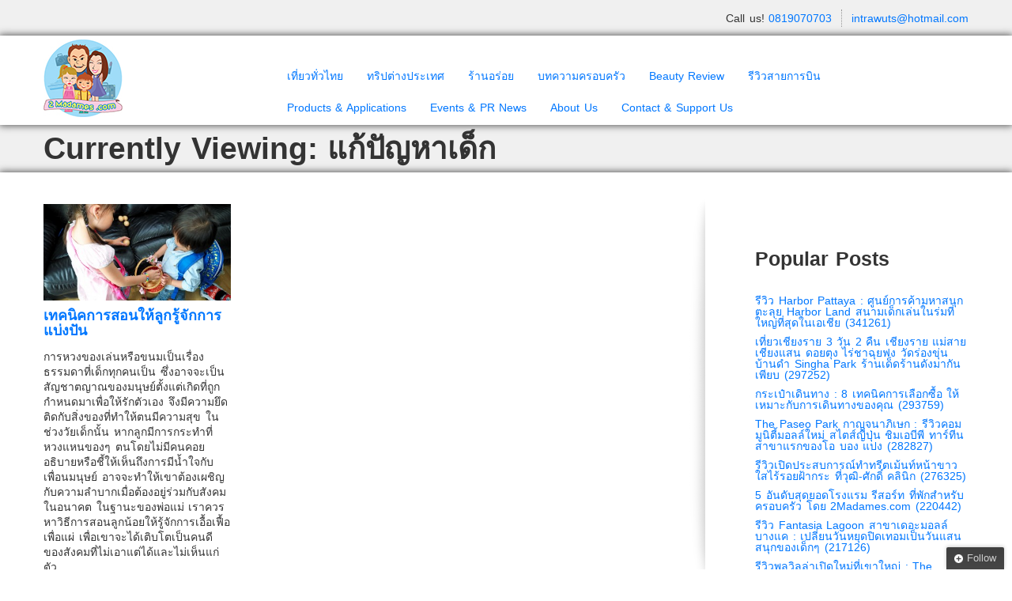

--- FILE ---
content_type: text/html; charset=UTF-8
request_url: http://www.2madames.com/tag/%E0%B9%81%E0%B8%81%E0%B9%89%E0%B8%9B%E0%B8%B1%E0%B8%8D%E0%B8%AB%E0%B8%B2%E0%B9%80%E0%B8%94%E0%B9%87%E0%B8%81/
body_size: 25620
content:
<!doctype html>
<html dir="ltr" lang="en-US" prefix="og: https://ogp.me/ns#" xmlns:fb="http://ogp.me/ns/fb#"  prefix="og: http://ogp.me/ns# fb: http://ogp.me/ns/fb# article: http://ogp.me/ns/article#">
<head>
<meta charset="utf-8">
<meta name="viewport" content="width=device-width, initial-scale=1.0">
<link rel="Shortcut Icon" href="http://www.2madames.com/wp-content/uploads/2017/06/logo-2madames-100.jpg" type="image/x-icon" />
<link rel="pingback" href="http://www.2madames.com/xmlrpc.php" />
<style>img:is([sizes="auto" i], [sizes^="auto," i]) { contain-intrinsic-size: 3000px 1500px }</style>
<!-- All in One SEO 4.6.8.1 - aioseo.com -->
<title>แก้ปัญหาเด็ก | 2Madames.com เที่ยวแบบครอบครัว ไลฟ์สไตส์แบบครอบครัว</title>
<meta name="robots" content="max-image-preview:large" />
<link rel="canonical" href="http://www.2madames.com/tag/%e0%b9%81%e0%b8%81%e0%b9%89%e0%b8%9b%e0%b8%b1%e0%b8%8d%e0%b8%ab%e0%b8%b2%e0%b9%80%e0%b8%94%e0%b9%87%e0%b8%81/" />
<meta name="generator" content="All in One SEO (AIOSEO) 4.6.8.1" />
<script type="application/ld+json" class="aioseo-schema">
{"@context":"https:\/\/schema.org","@graph":[{"@type":"BreadcrumbList","@id":"http:\/\/www.2madames.com\/tag\/%E0%B9%81%E0%B8%81%E0%B9%89%E0%B8%9B%E0%B8%B1%E0%B8%8D%E0%B8%AB%E0%B8%B2%E0%B9%80%E0%B8%94%E0%B9%87%E0%B8%81\/#breadcrumblist","itemListElement":[{"@type":"ListItem","@id":"http:\/\/www.2madames.com\/#listItem","position":1,"name":"Home","item":"http:\/\/www.2madames.com\/","nextItem":"http:\/\/www.2madames.com\/tag\/%e0%b9%81%e0%b8%81%e0%b9%89%e0%b8%9b%e0%b8%b1%e0%b8%8d%e0%b8%ab%e0%b8%b2%e0%b9%80%e0%b8%94%e0%b9%87%e0%b8%81\/#listItem"},{"@type":"ListItem","@id":"http:\/\/www.2madames.com\/tag\/%e0%b9%81%e0%b8%81%e0%b9%89%e0%b8%9b%e0%b8%b1%e0%b8%8d%e0%b8%ab%e0%b8%b2%e0%b9%80%e0%b8%94%e0%b9%87%e0%b8%81\/#listItem","position":2,"name":"\u0e41\u0e01\u0e49\u0e1b\u0e31\u0e0d\u0e2b\u0e32\u0e40\u0e14\u0e47\u0e01","previousItem":"http:\/\/www.2madames.com\/#listItem"}]},{"@type":"CollectionPage","@id":"http:\/\/www.2madames.com\/tag\/%E0%B9%81%E0%B8%81%E0%B9%89%E0%B8%9B%E0%B8%B1%E0%B8%8D%E0%B8%AB%E0%B8%B2%E0%B9%80%E0%B8%94%E0%B9%87%E0%B8%81\/#collectionpage","url":"http:\/\/www.2madames.com\/tag\/%E0%B9%81%E0%B8%81%E0%B9%89%E0%B8%9B%E0%B8%B1%E0%B8%8D%E0%B8%AB%E0%B8%B2%E0%B9%80%E0%B8%94%E0%B9%87%E0%B8%81\/","name":"\u0e41\u0e01\u0e49\u0e1b\u0e31\u0e0d\u0e2b\u0e32\u0e40\u0e14\u0e47\u0e01 - 2Madames.com \u0e40\u0e17\u0e35\u0e48\u0e22\u0e27\u0e41\u0e1a\u0e1a\u0e04\u0e23\u0e2d\u0e1a\u0e04\u0e23\u0e31\u0e27 \u0e44\u0e25\u0e1f\u0e4c\u0e2a\u0e44\u0e15\u0e2a\u0e4c\u0e41\u0e1a\u0e1a\u0e04\u0e23\u0e2d\u0e1a\u0e04\u0e23\u0e31\u0e27","inLanguage":"en-US","isPartOf":{"@id":"http:\/\/www.2madames.com\/#website"},"breadcrumb":{"@id":"http:\/\/www.2madames.com\/tag\/%E0%B9%81%E0%B8%81%E0%B9%89%E0%B8%9B%E0%B8%B1%E0%B8%8D%E0%B8%AB%E0%B8%B2%E0%B9%80%E0%B8%94%E0%B9%87%E0%B8%81\/#breadcrumblist"}},{"@type":"Organization","@id":"http:\/\/www.2madames.com\/#organization","name":"2Madames.com \u0e40\u0e17\u0e35\u0e48\u0e22\u0e27\u0e41\u0e1a\u0e1a\u0e04\u0e23\u0e2d\u0e1a\u0e04\u0e23\u0e31\u0e27 \u0e44\u0e25\u0e1f\u0e4c\u0e2a\u0e44\u0e15\u0e2a\u0e4c\u0e41\u0e1a\u0e1a\u0e04\u0e23\u0e2d\u0e1a\u0e04\u0e23\u0e31\u0e27","description":"2 Madames No.1 Family & Lifestyle Blogger : Blog \u0e23\u0e27\u0e21\u0e17\u0e35\u0e48\u0e01\u0e34\u0e19 \u0e17\u0e35\u0e48\u0e1e\u0e31\u0e01 \u0e17\u0e35\u0e48\u0e40\u0e17\u0e35\u0e48\u0e22\u0e27 \u0e2a\u0e16\u0e32\u0e19\u0e17\u0e35\u0e48\u0e17\u0e48\u0e2d\u0e07\u0e40\u0e17\u0e35\u0e48\u0e22\u0e27\u0e2a\u0e33\u0e2b\u0e23\u0e31\u0e1a\u0e04\u0e23\u0e2d\u0e1a\u0e04\u0e23\u0e31\u0e27 \u0e23\u0e35\u0e27\u0e34\u0e27 \u0e04\u0e23\u0e2d\u0e1a\u0e04\u0e23\u0e31\u0e27","url":"http:\/\/www.2madames.com\/"},{"@type":"WebSite","@id":"http:\/\/www.2madames.com\/#website","url":"http:\/\/www.2madames.com\/","name":"2Madames.com \u0e40\u0e17\u0e35\u0e48\u0e22\u0e27\u0e41\u0e1a\u0e1a\u0e04\u0e23\u0e2d\u0e1a\u0e04\u0e23\u0e31\u0e27 \u0e44\u0e25\u0e1f\u0e4c\u0e2a\u0e44\u0e15\u0e2a\u0e4c\u0e41\u0e1a\u0e1a\u0e04\u0e23\u0e2d\u0e1a\u0e04\u0e23\u0e31\u0e27","description":"2 Madames No.1 Family & Lifestyle Blogger : Blog \u0e23\u0e27\u0e21\u0e17\u0e35\u0e48\u0e01\u0e34\u0e19 \u0e17\u0e35\u0e48\u0e1e\u0e31\u0e01 \u0e17\u0e35\u0e48\u0e40\u0e17\u0e35\u0e48\u0e22\u0e27 \u0e2a\u0e16\u0e32\u0e19\u0e17\u0e35\u0e48\u0e17\u0e48\u0e2d\u0e07\u0e40\u0e17\u0e35\u0e48\u0e22\u0e27\u0e2a\u0e33\u0e2b\u0e23\u0e31\u0e1a\u0e04\u0e23\u0e2d\u0e1a\u0e04\u0e23\u0e31\u0e27 \u0e23\u0e35\u0e27\u0e34\u0e27 \u0e04\u0e23\u0e2d\u0e1a\u0e04\u0e23\u0e31\u0e27","inLanguage":"en-US","publisher":{"@id":"http:\/\/www.2madames.com\/#organization"}}]}
</script>
<!-- All in One SEO -->
<!-- SEO Ultimate (http://www.seodesignsolutions.com/wordpress-seo/) -->
<!-- /SEO Ultimate -->
<!-- Using Stormation's 'Read More, Copy Link' plugin from stormation.info -->
<script language="JavaScript">
function addLink() {
var bodyElement = document.getElementsByTagName('body')[0];
var selection;
selection = window.getSelection();
var selectiontxt = selection.toString();
var pageLink = "<br /><br /> [Default= Read More at <a href='www.2madames.com/tag/%E0%B9%81%E0%B8%81%E0%B9%89%E0%B8%9B%E0%B8%B1%E0%B8%8D%E0%B8%AB%E0%B8%B2%E0%B9%80%E0%B8%94%E0%B9%87%E0%B8%81/'>www.2madames.com/tag/%E0%B9%81%E0%B8%81%E0%B9%89%E0%B8%9B%E0%B8%B1%E0%B8%8D%E0%B8%AB%E0%B8%B2%E0%B9%80%E0%B8%94%E0%B9%87%E0%B8%81/</a> © 2Madames.com เที่ยวแบบครอบครัว ไลฟ์สไตส์แบบครอบครัว]";
var copytext = selection + pageLink;
var copytext = selectiontxt.substring(0, 100)+'... '+pageLink;
var attachDiv = document.createElement('div');
attachDiv.style.position='absolute';
attachDiv.style.left='-99999px';
bodyElement.appendChild(attachDiv);
attachDiv.innerHTML = copytext;
selection.selectAllChildren(attachDiv);
window.setTimeout(function() {
bodyElement.removeChild(attachDiv);
},0);
}
document.oncopy = addLink;
</script>
<link rel='dns-prefetch' href='//connect.facebook.net' />
<link rel='dns-prefetch' href='//secure.gravatar.com' />
<link rel='dns-prefetch' href='//maxcdn.bootstrapcdn.com' />
<link rel='dns-prefetch' href='//v0.wordpress.com' />
<link rel='dns-prefetch' href='//jetpack.wordpress.com' />
<link rel='dns-prefetch' href='//s0.wp.com' />
<link rel='dns-prefetch' href='//public-api.wordpress.com' />
<link rel='dns-prefetch' href='//0.gravatar.com' />
<link rel='dns-prefetch' href='//1.gravatar.com' />
<link rel='dns-prefetch' href='//2.gravatar.com' />
<link rel='dns-prefetch' href='//widgets.wp.com' />
<link rel="alternate" type="application/rss+xml" title="2Madames.com เที่ยวแบบครอบครัว ไลฟ์สไตส์แบบครอบครัว &raquo; Feed" href="http://www.2madames.com/feed/" />
<link rel="alternate" type="application/rss+xml" title="2Madames.com เที่ยวแบบครอบครัว ไลฟ์สไตส์แบบครอบครัว &raquo; Comments Feed" href="http://www.2madames.com/comments/feed/" />
<link rel="alternate" type="application/rss+xml" title="2Madames.com เที่ยวแบบครอบครัว ไลฟ์สไตส์แบบครอบครัว &raquo; แก้ปัญหาเด็ก Tag Feed" href="http://www.2madames.com/tag/%e0%b9%81%e0%b8%81%e0%b9%89%e0%b8%9b%e0%b8%b1%e0%b8%8d%e0%b8%ab%e0%b8%b2%e0%b9%80%e0%b8%94%e0%b9%87%e0%b8%81/feed/" />
<script type="text/javascript">
/* <![CDATA[ */
window._wpemojiSettings = {"baseUrl":"https:\/\/s.w.org\/images\/core\/emoji\/15.0.3\/72x72\/","ext":".png","svgUrl":"https:\/\/s.w.org\/images\/core\/emoji\/15.0.3\/svg\/","svgExt":".svg","source":{"concatemoji":"http:\/\/www.2madames.com\/wp-includes\/js\/wp-emoji-release.min.js?ver=6.7.4"}};
/*! This file is auto-generated */
!function(i,n){var o,s,e;function c(e){try{var t={supportTests:e,timestamp:(new Date).valueOf()};sessionStorage.setItem(o,JSON.stringify(t))}catch(e){}}function p(e,t,n){e.clearRect(0,0,e.canvas.width,e.canvas.height),e.fillText(t,0,0);var t=new Uint32Array(e.getImageData(0,0,e.canvas.width,e.canvas.height).data),r=(e.clearRect(0,0,e.canvas.width,e.canvas.height),e.fillText(n,0,0),new Uint32Array(e.getImageData(0,0,e.canvas.width,e.canvas.height).data));return t.every(function(e,t){return e===r[t]})}function u(e,t,n){switch(t){case"flag":return n(e,"\ud83c\udff3\ufe0f\u200d\u26a7\ufe0f","\ud83c\udff3\ufe0f\u200b\u26a7\ufe0f")?!1:!n(e,"\ud83c\uddfa\ud83c\uddf3","\ud83c\uddfa\u200b\ud83c\uddf3")&&!n(e,"\ud83c\udff4\udb40\udc67\udb40\udc62\udb40\udc65\udb40\udc6e\udb40\udc67\udb40\udc7f","\ud83c\udff4\u200b\udb40\udc67\u200b\udb40\udc62\u200b\udb40\udc65\u200b\udb40\udc6e\u200b\udb40\udc67\u200b\udb40\udc7f");case"emoji":return!n(e,"\ud83d\udc26\u200d\u2b1b","\ud83d\udc26\u200b\u2b1b")}return!1}function f(e,t,n){var r="undefined"!=typeof WorkerGlobalScope&&self instanceof WorkerGlobalScope?new OffscreenCanvas(300,150):i.createElement("canvas"),a=r.getContext("2d",{willReadFrequently:!0}),o=(a.textBaseline="top",a.font="600 32px Arial",{});return e.forEach(function(e){o[e]=t(a,e,n)}),o}function t(e){var t=i.createElement("script");t.src=e,t.defer=!0,i.head.appendChild(t)}"undefined"!=typeof Promise&&(o="wpEmojiSettingsSupports",s=["flag","emoji"],n.supports={everything:!0,everythingExceptFlag:!0},e=new Promise(function(e){i.addEventListener("DOMContentLoaded",e,{once:!0})}),new Promise(function(t){var n=function(){try{var e=JSON.parse(sessionStorage.getItem(o));if("object"==typeof e&&"number"==typeof e.timestamp&&(new Date).valueOf()<e.timestamp+604800&&"object"==typeof e.supportTests)return e.supportTests}catch(e){}return null}();if(!n){if("undefined"!=typeof Worker&&"undefined"!=typeof OffscreenCanvas&&"undefined"!=typeof URL&&URL.createObjectURL&&"undefined"!=typeof Blob)try{var e="postMessage("+f.toString()+"("+[JSON.stringify(s),u.toString(),p.toString()].join(",")+"));",r=new Blob([e],{type:"text/javascript"}),a=new Worker(URL.createObjectURL(r),{name:"wpTestEmojiSupports"});return void(a.onmessage=function(e){c(n=e.data),a.terminate(),t(n)})}catch(e){}c(n=f(s,u,p))}t(n)}).then(function(e){for(var t in e)n.supports[t]=e[t],n.supports.everything=n.supports.everything&&n.supports[t],"flag"!==t&&(n.supports.everythingExceptFlag=n.supports.everythingExceptFlag&&n.supports[t]);n.supports.everythingExceptFlag=n.supports.everythingExceptFlag&&!n.supports.flag,n.DOMReady=!1,n.readyCallback=function(){n.DOMReady=!0}}).then(function(){return e}).then(function(){var e;n.supports.everything||(n.readyCallback(),(e=n.source||{}).concatemoji?t(e.concatemoji):e.wpemoji&&e.twemoji&&(t(e.twemoji),t(e.wpemoji)))}))}((window,document),window._wpemojiSettings);
/* ]]> */
</script>
<!-- <link rel='stylesheet' id='tsvg-block-css-css' href='http://www.2madames.com/wp-content/plugins/gallery-videos/admin/css/tsvg-block.css?ver=6.7.4' type='text/css' media='all' /> -->
<!-- <link rel='stylesheet' id='pt-cv-public-style-css' href='http://www.2madames.com/wp-content/plugins/content-views-query-and-display-post-page/public/assets/css/cv.css?ver=4.0' type='text/css' media='all' /> -->
<!-- <link rel='stylesheet' id='pt-cv-public-pro-style-css' href='http://www.2madames.com/wp-content/plugins/pt-content-views-pro/public/assets/css/cvpro.min.css?ver=4.7.2' type='text/css' media='all' /> -->
<!-- <link rel='stylesheet' id='sbi_styles-css' href='http://www.2madames.com/wp-content/plugins/instagram-feed/css/sbi-styles.min.css?ver=6.5.0' type='text/css' media='all' /> -->
<link rel="stylesheet" type="text/css" href="//www.2madames.com/wp-content/cache/wpfc-minified/l99fs28d/hd85d.css" media="all"/>
<style id='wp-emoji-styles-inline-css' type='text/css'>
img.wp-smiley, img.emoji {
display: inline !important;
border: none !important;
box-shadow: none !important;
height: 1em !important;
width: 1em !important;
margin: 0 0.07em !important;
vertical-align: -0.1em !important;
background: none !important;
padding: 0 !important;
}
</style>
<!-- <link rel='stylesheet' id='wp-block-library-css' href='http://www.2madames.com/wp-includes/css/dist/block-library/style.min.css?ver=6.7.4' type='text/css' media='all' /> -->
<link rel="stylesheet" type="text/css" href="//www.2madames.com/wp-content/cache/wpfc-minified/jy4r4l5j/hd85d.css" media="all"/>
<style id='wp-block-library-inline-css' type='text/css'>
.has-text-align-justify{text-align:justify;}
</style>
<!-- <link rel='stylesheet' id='banner-list-block-css' href='http://www.2madames.com/wp-content/plugins/custom-banners/blocks/banner-list/style.css?ver=1671343341' type='text/css' media='all' /> -->
<!-- <link rel='stylesheet' id='rotating-banner-block-css' href='http://www.2madames.com/wp-content/plugins/custom-banners/blocks/rotating-banner/style.css?ver=1671343341' type='text/css' media='all' /> -->
<!-- <link rel='stylesheet' id='single-banner-block-css' href='http://www.2madames.com/wp-content/plugins/custom-banners/blocks/single-banner/style.css?ver=1671343341' type='text/css' media='all' /> -->
<!-- <link rel='stylesheet' id='mediaelement-css' href='http://www.2madames.com/wp-includes/js/mediaelement/mediaelementplayer-legacy.min.css?ver=4.2.17' type='text/css' media='all' /> -->
<!-- <link rel='stylesheet' id='wp-mediaelement-css' href='http://www.2madames.com/wp-includes/js/mediaelement/wp-mediaelement.min.css?ver=6.7.4' type='text/css' media='all' /> -->
<link rel="stylesheet" type="text/css" href="//www.2madames.com/wp-content/cache/wpfc-minified/1zfcbpiy/hd85d.css" media="all"/>
<style id='classic-theme-styles-inline-css' type='text/css'>
/*! This file is auto-generated */
.wp-block-button__link{color:#fff;background-color:#32373c;border-radius:9999px;box-shadow:none;text-decoration:none;padding:calc(.667em + 2px) calc(1.333em + 2px);font-size:1.125em}.wp-block-file__button{background:#32373c;color:#fff;text-decoration:none}
</style>
<style id='global-styles-inline-css' type='text/css'>
:root{--wp--preset--aspect-ratio--square: 1;--wp--preset--aspect-ratio--4-3: 4/3;--wp--preset--aspect-ratio--3-4: 3/4;--wp--preset--aspect-ratio--3-2: 3/2;--wp--preset--aspect-ratio--2-3: 2/3;--wp--preset--aspect-ratio--16-9: 16/9;--wp--preset--aspect-ratio--9-16: 9/16;--wp--preset--color--black: #000000;--wp--preset--color--cyan-bluish-gray: #abb8c3;--wp--preset--color--white: #ffffff;--wp--preset--color--pale-pink: #f78da7;--wp--preset--color--vivid-red: #cf2e2e;--wp--preset--color--luminous-vivid-orange: #ff6900;--wp--preset--color--luminous-vivid-amber: #fcb900;--wp--preset--color--light-green-cyan: #7bdcb5;--wp--preset--color--vivid-green-cyan: #00d084;--wp--preset--color--pale-cyan-blue: #8ed1fc;--wp--preset--color--vivid-cyan-blue: #0693e3;--wp--preset--color--vivid-purple: #9b51e0;--wp--preset--gradient--vivid-cyan-blue-to-vivid-purple: linear-gradient(135deg,rgba(6,147,227,1) 0%,rgb(155,81,224) 100%);--wp--preset--gradient--light-green-cyan-to-vivid-green-cyan: linear-gradient(135deg,rgb(122,220,180) 0%,rgb(0,208,130) 100%);--wp--preset--gradient--luminous-vivid-amber-to-luminous-vivid-orange: linear-gradient(135deg,rgba(252,185,0,1) 0%,rgba(255,105,0,1) 100%);--wp--preset--gradient--luminous-vivid-orange-to-vivid-red: linear-gradient(135deg,rgba(255,105,0,1) 0%,rgb(207,46,46) 100%);--wp--preset--gradient--very-light-gray-to-cyan-bluish-gray: linear-gradient(135deg,rgb(238,238,238) 0%,rgb(169,184,195) 100%);--wp--preset--gradient--cool-to-warm-spectrum: linear-gradient(135deg,rgb(74,234,220) 0%,rgb(151,120,209) 20%,rgb(207,42,186) 40%,rgb(238,44,130) 60%,rgb(251,105,98) 80%,rgb(254,248,76) 100%);--wp--preset--gradient--blush-light-purple: linear-gradient(135deg,rgb(255,206,236) 0%,rgb(152,150,240) 100%);--wp--preset--gradient--blush-bordeaux: linear-gradient(135deg,rgb(254,205,165) 0%,rgb(254,45,45) 50%,rgb(107,0,62) 100%);--wp--preset--gradient--luminous-dusk: linear-gradient(135deg,rgb(255,203,112) 0%,rgb(199,81,192) 50%,rgb(65,88,208) 100%);--wp--preset--gradient--pale-ocean: linear-gradient(135deg,rgb(255,245,203) 0%,rgb(182,227,212) 50%,rgb(51,167,181) 100%);--wp--preset--gradient--electric-grass: linear-gradient(135deg,rgb(202,248,128) 0%,rgb(113,206,126) 100%);--wp--preset--gradient--midnight: linear-gradient(135deg,rgb(2,3,129) 0%,rgb(40,116,252) 100%);--wp--preset--font-size--small: 13px;--wp--preset--font-size--medium: 20px;--wp--preset--font-size--large: 36px;--wp--preset--font-size--x-large: 42px;--wp--preset--spacing--20: 0.44rem;--wp--preset--spacing--30: 0.67rem;--wp--preset--spacing--40: 1rem;--wp--preset--spacing--50: 1.5rem;--wp--preset--spacing--60: 2.25rem;--wp--preset--spacing--70: 3.38rem;--wp--preset--spacing--80: 5.06rem;--wp--preset--shadow--natural: 6px 6px 9px rgba(0, 0, 0, 0.2);--wp--preset--shadow--deep: 12px 12px 50px rgba(0, 0, 0, 0.4);--wp--preset--shadow--sharp: 6px 6px 0px rgba(0, 0, 0, 0.2);--wp--preset--shadow--outlined: 6px 6px 0px -3px rgba(255, 255, 255, 1), 6px 6px rgba(0, 0, 0, 1);--wp--preset--shadow--crisp: 6px 6px 0px rgba(0, 0, 0, 1);}:where(.is-layout-flex){gap: 0.5em;}:where(.is-layout-grid){gap: 0.5em;}body .is-layout-flex{display: flex;}.is-layout-flex{flex-wrap: wrap;align-items: center;}.is-layout-flex > :is(*, div){margin: 0;}body .is-layout-grid{display: grid;}.is-layout-grid > :is(*, div){margin: 0;}:where(.wp-block-columns.is-layout-flex){gap: 2em;}:where(.wp-block-columns.is-layout-grid){gap: 2em;}:where(.wp-block-post-template.is-layout-flex){gap: 1.25em;}:where(.wp-block-post-template.is-layout-grid){gap: 1.25em;}.has-black-color{color: var(--wp--preset--color--black) !important;}.has-cyan-bluish-gray-color{color: var(--wp--preset--color--cyan-bluish-gray) !important;}.has-white-color{color: var(--wp--preset--color--white) !important;}.has-pale-pink-color{color: var(--wp--preset--color--pale-pink) !important;}.has-vivid-red-color{color: var(--wp--preset--color--vivid-red) !important;}.has-luminous-vivid-orange-color{color: var(--wp--preset--color--luminous-vivid-orange) !important;}.has-luminous-vivid-amber-color{color: var(--wp--preset--color--luminous-vivid-amber) !important;}.has-light-green-cyan-color{color: var(--wp--preset--color--light-green-cyan) !important;}.has-vivid-green-cyan-color{color: var(--wp--preset--color--vivid-green-cyan) !important;}.has-pale-cyan-blue-color{color: var(--wp--preset--color--pale-cyan-blue) !important;}.has-vivid-cyan-blue-color{color: var(--wp--preset--color--vivid-cyan-blue) !important;}.has-vivid-purple-color{color: var(--wp--preset--color--vivid-purple) !important;}.has-black-background-color{background-color: var(--wp--preset--color--black) !important;}.has-cyan-bluish-gray-background-color{background-color: var(--wp--preset--color--cyan-bluish-gray) !important;}.has-white-background-color{background-color: var(--wp--preset--color--white) !important;}.has-pale-pink-background-color{background-color: var(--wp--preset--color--pale-pink) !important;}.has-vivid-red-background-color{background-color: var(--wp--preset--color--vivid-red) !important;}.has-luminous-vivid-orange-background-color{background-color: var(--wp--preset--color--luminous-vivid-orange) !important;}.has-luminous-vivid-amber-background-color{background-color: var(--wp--preset--color--luminous-vivid-amber) !important;}.has-light-green-cyan-background-color{background-color: var(--wp--preset--color--light-green-cyan) !important;}.has-vivid-green-cyan-background-color{background-color: var(--wp--preset--color--vivid-green-cyan) !important;}.has-pale-cyan-blue-background-color{background-color: var(--wp--preset--color--pale-cyan-blue) !important;}.has-vivid-cyan-blue-background-color{background-color: var(--wp--preset--color--vivid-cyan-blue) !important;}.has-vivid-purple-background-color{background-color: var(--wp--preset--color--vivid-purple) !important;}.has-black-border-color{border-color: var(--wp--preset--color--black) !important;}.has-cyan-bluish-gray-border-color{border-color: var(--wp--preset--color--cyan-bluish-gray) !important;}.has-white-border-color{border-color: var(--wp--preset--color--white) !important;}.has-pale-pink-border-color{border-color: var(--wp--preset--color--pale-pink) !important;}.has-vivid-red-border-color{border-color: var(--wp--preset--color--vivid-red) !important;}.has-luminous-vivid-orange-border-color{border-color: var(--wp--preset--color--luminous-vivid-orange) !important;}.has-luminous-vivid-amber-border-color{border-color: var(--wp--preset--color--luminous-vivid-amber) !important;}.has-light-green-cyan-border-color{border-color: var(--wp--preset--color--light-green-cyan) !important;}.has-vivid-green-cyan-border-color{border-color: var(--wp--preset--color--vivid-green-cyan) !important;}.has-pale-cyan-blue-border-color{border-color: var(--wp--preset--color--pale-cyan-blue) !important;}.has-vivid-cyan-blue-border-color{border-color: var(--wp--preset--color--vivid-cyan-blue) !important;}.has-vivid-purple-border-color{border-color: var(--wp--preset--color--vivid-purple) !important;}.has-vivid-cyan-blue-to-vivid-purple-gradient-background{background: var(--wp--preset--gradient--vivid-cyan-blue-to-vivid-purple) !important;}.has-light-green-cyan-to-vivid-green-cyan-gradient-background{background: var(--wp--preset--gradient--light-green-cyan-to-vivid-green-cyan) !important;}.has-luminous-vivid-amber-to-luminous-vivid-orange-gradient-background{background: var(--wp--preset--gradient--luminous-vivid-amber-to-luminous-vivid-orange) !important;}.has-luminous-vivid-orange-to-vivid-red-gradient-background{background: var(--wp--preset--gradient--luminous-vivid-orange-to-vivid-red) !important;}.has-very-light-gray-to-cyan-bluish-gray-gradient-background{background: var(--wp--preset--gradient--very-light-gray-to-cyan-bluish-gray) !important;}.has-cool-to-warm-spectrum-gradient-background{background: var(--wp--preset--gradient--cool-to-warm-spectrum) !important;}.has-blush-light-purple-gradient-background{background: var(--wp--preset--gradient--blush-light-purple) !important;}.has-blush-bordeaux-gradient-background{background: var(--wp--preset--gradient--blush-bordeaux) !important;}.has-luminous-dusk-gradient-background{background: var(--wp--preset--gradient--luminous-dusk) !important;}.has-pale-ocean-gradient-background{background: var(--wp--preset--gradient--pale-ocean) !important;}.has-electric-grass-gradient-background{background: var(--wp--preset--gradient--electric-grass) !important;}.has-midnight-gradient-background{background: var(--wp--preset--gradient--midnight) !important;}.has-small-font-size{font-size: var(--wp--preset--font-size--small) !important;}.has-medium-font-size{font-size: var(--wp--preset--font-size--medium) !important;}.has-large-font-size{font-size: var(--wp--preset--font-size--large) !important;}.has-x-large-font-size{font-size: var(--wp--preset--font-size--x-large) !important;}
:where(.wp-block-post-template.is-layout-flex){gap: 1.25em;}:where(.wp-block-post-template.is-layout-grid){gap: 1.25em;}
:where(.wp-block-columns.is-layout-flex){gap: 2em;}:where(.wp-block-columns.is-layout-grid){gap: 2em;}
:root :where(.wp-block-pullquote){font-size: 1.5em;line-height: 1.6;}
</style>
<!-- <link rel='stylesheet' id='contact-form-7-css' href='http://www.2madames.com/wp-content/plugins/contact-form-7/includes/css/styles.css?ver=5.7.5.1' type='text/css' media='all' /> -->
<!-- <link rel='stylesheet' id='wp-banners-css-css' href='http://www.2madames.com/wp-content/plugins/custom-banners/assets/css/wp-banners.css?ver=6.7.4' type='text/css' media='all' /> -->
<!-- <link rel='stylesheet' id='ffp-css-fanbox-css' href='http://www.2madames.com/wp-content/plugins/facebook-fanbox-popup/assets/css/spu.css?ver=3.99' type='text/css' media='all' /> -->
<!-- <link rel='stylesheet' id='tsvg-fonts-css' href='http://www.2madames.com/wp-content/plugins/gallery-videos/public/css/tsvg-fonts.css?ver=2.3.7' type='text/css' media='all' /> -->
<!-- <link rel='stylesheet' id='cff-css' href='http://www.2madames.com/wp-content/plugins/custom-facebook-feed/assets/css/cff-style.min.css?ver=4.2.5' type='text/css' media='all' /> -->
<link rel="stylesheet" type="text/css" href="//www.2madames.com/wp-content/cache/wpfc-minified/7xgp2ry5/hd85d.css" media="all"/>
<link rel='stylesheet' id='sb-font-awesome-css' href='https://maxcdn.bootstrapcdn.com/font-awesome/4.7.0/css/font-awesome.min.css?ver=6.7.4' type='text/css' media='all' />
<!-- <link rel='stylesheet' id='wp-pagenavi-css' href='http://www.2madames.com/wp-content/plugins/wp-pagenavi/pagenavi-css.css?ver=2.70' type='text/css' media='all' /> -->
<!-- <link rel='stylesheet' id='recent-facebook-posts-css-css' href='http://www.2madames.com/wp-content/plugins/recent-facebook-posts/assets/css/default.min.css?ver=2.0.13' type='text/css' media='all' /> -->
<!-- <link rel='stylesheet' id='__EPYT__style-css' href='http://www.2madames.com/wp-content/plugins/youtube-embed-plus/styles/ytprefs.min.css?ver=14.2.1.2' type='text/css' media='all' /> -->
<link rel="stylesheet" type="text/css" href="//www.2madames.com/wp-content/cache/wpfc-minified/79vnvw0f/hd85d.css" media="all"/>
<style id='__EPYT__style-inline-css' type='text/css'>
.epyt-gallery-thumb {
width: 33.333%;
}
</style>
<!-- <link rel='stylesheet' id='jetpack_css-css' href='http://www.2madames.com/wp-content/plugins/jetpack/css/jetpack.css?ver=11.6.2' type='text/css' media='all' /> -->
<!-- <link rel='stylesheet' id='shortcode_css-css' href='http://www.2madames.com/wp-content/themes/wp_opulus-2/shortcodes/shortcodes.css?ver=1.0' type='text/css' media='all' /> -->
<!-- <link rel='stylesheet' id='nivo_css-css' href='http://www.2madames.com/wp-content/themes/wp_opulus-2/css/nivo-slider.css?ver=1.0' type='text/css' media='all' /> -->
<!-- <link rel='stylesheet' id='bootstrap-css' href='http://www.2madames.com/wp-content/themes/wp_opulus-2/css/bootstrap.min.css?ver=1.0' type='text/css' media='all' /> -->
<!-- <link rel='stylesheet' id='bootstrap_responsive-css' href='http://www.2madames.com/wp-content/themes/wp_opulus-2/css/bootstrap-responsive.min.css?ver=1.0' type='text/css' media='all' /> -->
<!-- <link rel='stylesheet' id='bootstrap_fix-css' href='http://www.2madames.com/wp-content/themes/wp_opulus-2/css/bootstrap-fix.css?ver=1.0' type='text/css' media='all' /> -->
<!-- <link rel='stylesheet' id='scrollpane-css' href='http://www.2madames.com/wp-content/themes/wp_opulus-2/css/jquery.jscrollpane.css?ver=2.0' type='text/css' media='all' /> -->
<!-- <link rel='stylesheet' id='fontawesome-css' href='http://www.2madames.com/wp-content/themes/wp_opulus-2/css/font-awesome.min.css?ver=4.3.0' type='text/css' media='all' /> -->
<!-- <link rel='stylesheet' id='nimbus-style-css' href='http://www.2madames.com/wp-content/themes/wp_opulus-2/style.css?ver=6.7.4' type='text/css' media='all' /> -->
<link rel="stylesheet" type="text/css" href="//www.2madames.com/wp-content/cache/wpfc-minified/mmi62v41/hd85d.css" media="all"/>
<script src='//www.2madames.com/wp-content/cache/wpfc-minified/dh5g135k/hd85d.js' type="text/javascript"></script>
<!-- <script type="text/javascript" src="http://www.2madames.com/wp-includes/js/jquery/jquery.min.js?ver=3.7.1" id="jquery-core-js"></script> -->
<!-- <script type="text/javascript" src="http://www.2madames.com/wp-includes/js/jquery/jquery-migrate.min.js?ver=3.4.1" id="jquery-migrate-js"></script> -->
<script type="text/javascript" src="http://connect.facebook.net/en_US/all.js?ver=6.7.4#xfbml=1&amp;appId=183319671875438" id="facebook-sdk-js"></script>
<script type="text/javascript" id="fcn-scripts-js-extra">
/* <![CDATA[ */
var fcn_global_data = {"ajaxurl":"http:\/\/www.2madames.com\/wp-admin\/admin-ajax.php","permalink":"http:\/\/www.2madames.com\/teach-the-children-to-sharing\/","colorscheme":"light"};
/* ]]> */
</script>
<script src='//www.2madames.com/wp-content/cache/wpfc-minified/e4rblttr/hd85d.js' type="text/javascript"></script>
<!-- <script type="text/javascript" src="http://www.2madames.com/wp-content/plugins/facebook-comments-notifier/fb-comments.js?ver=6.7.4" id="fcn-scripts-js"></script> -->
<!-- <script type="text/javascript" src="http://www.2madames.com/wp-content/plugins/facebook-fanbox-popup/assets/js/spu.js?ver=3.99" id="ffp-fanbox-js"></script> -->
<!-- <script type="text/javascript" src="http://www.2madames.com/wp-content/themes/wp_opulus-2/shortcodes/shortcodes.js?ver=1.0" id="shortcode_js-js"></script> -->
<!-- <script type="text/javascript" src="http://www.2madames.com/wp-content/themes/wp_opulus-2/js/jquery.nivo.slider.pack.js?ver=1.1" id="nivo_slider-js"></script> -->
<!-- <script type="text/javascript" src="http://www.2madames.com/wp-content/themes/wp_opulus-2/js/jquery.xcolor.min.js?ver=1.0" id="jquery_xcolor-js"></script> -->
<!-- <script type="text/javascript" src="http://www.2madames.com/wp-content/themes/wp_opulus-2/js/nimbus_public.js?ver=1.0" id="nibus_public-js"></script> -->
<!-- <script type="text/javascript" src="http://www.2madames.com/wp-content/themes/wp_opulus-2/js/jquery.bootstrap.min.js?ver=2.2.2" id="bootstrap-js"></script> -->
<!-- <script type="text/javascript" src="http://www.2madames.com/wp-content/themes/wp_opulus-2/js/jquery.tools.min.js?ver=1.2.6" id="jquery_tools-js"></script> -->
<!-- <script type="text/javascript" src="http://www.2madames.com/wp-content/themes/wp_opulus-2/js/jquery.jscrollpane.min.js?ver=2.0" id="scrollpane-js"></script> -->
<script type="text/javascript" id="__ytprefs__-js-extra">
/* <![CDATA[ */
var _EPYT_ = {"ajaxurl":"http:\/\/www.2madames.com\/wp-admin\/admin-ajax.php","security":"dd3e817ec2","gallery_scrolloffset":"20","eppathtoscripts":"http:\/\/www.2madames.com\/wp-content\/plugins\/youtube-embed-plus\/scripts\/","eppath":"http:\/\/www.2madames.com\/wp-content\/plugins\/youtube-embed-plus\/","epresponsiveselector":"[\"iframe.__youtube_prefs__\",\"iframe[src*='youtube.com']\",\"iframe[src*='youtube-nocookie.com']\",\"iframe[data-ep-src*='youtube.com']\",\"iframe[data-ep-src*='youtube-nocookie.com']\",\"iframe[data-ep-gallerysrc*='youtube.com']\"]","epdovol":"1","version":"14.2.1.2","evselector":"iframe.__youtube_prefs__[src], iframe[src*=\"youtube.com\/embed\/\"], iframe[src*=\"youtube-nocookie.com\/embed\/\"]","ajax_compat":"","maxres_facade":"eager","ytapi_load":"light","pause_others":"","stopMobileBuffer":"1","facade_mode":"","not_live_on_channel":"","vi_active":"","vi_js_posttypes":[]};
/* ]]> */
</script>
<script src='//www.2madames.com/wp-content/cache/wpfc-minified/jz5iknlw/hd85d.js' type="text/javascript"></script>
<!-- <script type="text/javascript" src="http://www.2madames.com/wp-content/plugins/youtube-embed-plus/scripts/ytprefs.min.js?ver=14.2.1.2" id="__ytprefs__-js"></script> -->
<link rel="https://api.w.org/" href="http://www.2madames.com/wp-json/" /><link rel="alternate" title="JSON" type="application/json" href="http://www.2madames.com/wp-json/wp/v2/tags/1316" /><link rel="EditURI" type="application/rsd+xml" title="RSD" href="http://www.2madames.com/xmlrpc.php?rsd" />
<meta name="generator" content="WordPress 6.7.4" />
<style type="text/css" media="screen"></style>		<!-- Start of StatCounter Code -->
<script>
<!--
var sc_project=9479277;
var sc_security="af48f6d4";
var scJsHost = (("https:" == document.location.protocol) ?
"https://secure." : "http://www.");
//-->
document.write("<sc"+"ript src='" +scJsHost +"statcounter.com/counter/counter.js'></"+"script>");		</script>
<noscript><div class="statcounter"><a title="web analytics" href="https://statcounter.com/"><img class="statcounter" src="https://c.statcounter.com/9479277/0/af48f6d4/0/" alt="web analytics" /></a></div></noscript>
<!-- End of StatCounter Code -->
<script type="text/javascript">
(function(url){
if(/(?:Chrome\/26\.0\.1410\.63 Safari\/537\.31|WordfenceTestMonBot)/.test(navigator.userAgent)){ return; }
var addEvent = function(evt, handler) {
if (window.addEventListener) {
document.addEventListener(evt, handler, false);
} else if (window.attachEvent) {
document.attachEvent('on' + evt, handler);
}
};
var removeEvent = function(evt, handler) {
if (window.removeEventListener) {
document.removeEventListener(evt, handler, false);
} else if (window.detachEvent) {
document.detachEvent('on' + evt, handler);
}
};
var evts = 'contextmenu dblclick drag dragend dragenter dragleave dragover dragstart drop keydown keypress keyup mousedown mousemove mouseout mouseover mouseup mousewheel scroll'.split(' ');
var logHuman = function() {
if (window.wfLogHumanRan) { return; }
window.wfLogHumanRan = true;
var wfscr = document.createElement('script');
wfscr.type = 'text/javascript';
wfscr.async = true;
wfscr.src = url + '&r=' + Math.random();
(document.getElementsByTagName('head')[0]||document.getElementsByTagName('body')[0]).appendChild(wfscr);
for (var i = 0; i < evts.length; i++) {
removeEvent(evts[i], logHuman);
}
};
for (var i = 0; i < evts.length; i++) {
addEvent(evts[i], logHuman);
}
})('//www.2madames.com/?wordfence_lh=1&hid=7EC740AAF4252909C186518580BFED42');
</script>	<style>img#wpstats{display:none}</style>
<style type='text/css'>@font-face { font-family: 'BebasRegular'; src: url('http://www.2madames.com/wp-content/themes/wp_opulus-2/nimbus/fonts/BEBAS___-webfont.eot'); src: url('http://www.2madames.com/wp-content/themes/wp_opulus-2/nimbus/fonts/BEBAS___-webfont.eot?#iefix') format('embedded-opentype'), url('http://www.2madames.com/wp-content/themes/wp_opulus-2/nimbus/fonts/BEBAS___-webfont.woff') format('woff'), url('http://www.2madames.com/wp-content/themes/wp_opulus-2/nimbus/fonts/BEBAS___-webfont.ttf') format('truetype'), url('http://www.2madames.com/wp-content/themes/wp_opulus-2/nimbus/fonts/BEBAS___-webfont.svg#BebasRegular') format('svg'); font-weight: normal; font-style: normal; }</style>
<link href='http://fonts.googleapis.com/css?family=PT+Sans+Narrow:400,700' rel='stylesheet' type='text/css' />
<link href='http://fonts.googleapis.com/css?family=PT+Sans:400,400italic,700,700italic' rel='stylesheet' type='text/css' />
<!-- Style from WP Opulus Pro Theme Options. --> 
<style type="text/css">
/**  Body/General **/
body { font: / ; color:;  text-transform:; }
#ribbon_wrap, #content_wrap { -webkit-box-shadow: 0px 0px 9px 1px #555555; -moz-box-shadow: 0px 0px 9px 1px #555555; box-shadow: 0px 0px 9px 1px #555555; }
/**  Links **/
a { color:#0077FF; }
a:hover { color:#0077FF; }
/**  Titles **/
h1 { font: / ; color:;  text-transform:; }
h2, div.editable h2 a, h3#reply-title { font: / ; color:; text-transform:; }
h3 { font: / ; color:;  text-transform:; }
h4 { font: / ; color:;  text-transform:;}
h5 { font: / ; color:;  text-transform:;}
h6 { font: / ; color:;  text-transform:;}
div.sidebar_widget h3, #side_menu h2 a { font: / ; color:;  text-transform:;}
/**  header **/
.text_logo, #footer_text_logo, .text_logo a, #footer_text_logo a { font: / ; color:;  text-transform:;}
#contact_line ul li, #contact_line ul li a, #contact_line ul li span { font: / ; color:;  text-transform:;}
#header, #header_frontpage { background:#F0F0F0; }
#ribbon_wrap { background:#FFFFFF; }
/**  Menu **/
div.menu ul ul { background:#464646; border:1px solid #535353; }
div.menu ul li a { font: / ; color:;  text-transform:; }
div.menu ul li li a {  font: / ; color:;  text-transform:;  }
/**  footer **/
#footer p, #footer a, #footer span, #footer .textwidget { font: / ; color:;  text-transform:;}
p#copyright, p#copyright a, p#credit, p#credit a { font: / ; color:;  text-transform:;}
div.footer_widget h3 { font: / ; color:;  text-transform:;}
#footer_wrap { background:#FFFFFF; }
#footer_meta ul#social li { background:#AAAAAA; }
#footer_meta ul#social li:hover { background:#ACACAC; }
/**  frontpage **/
#action_text_wrap { border-bottom:1px solid #E8E8E8; background: #F1F1F1; background: -moz-linear-gradient(top, #FFFFFF 0%, #F1F1F1 100%); background: -webkit-gradient(linear, left top, left bottom, color-stop(0%,#FFFFFF), color-stop(100%,#F1F1F1)); background: -webkit-linear-gradient(top, #FFFFFF 0%,#F1F1F1 100%); background: -o-linear-gradient(top, #FFFFFF 0%,#F1F1F1 100%); background: -ms-linear-gradient(top, #FFFFFF 0%,#F1F1F1 100%); background: linear-gradient(top, #FFFFFF 0%,#F1F1F1 100%);  }
#action_text p { font: / ; color:;  text-transform:;}
/**  Tables **/
th, ul.css-tabs a, div.accordion h2, h2.hide_show_title span { font: / ; color:;  text-transform:;}
td { font: / ; color:;  text-transform:;}
caption { font: / ; color:;  text-transform:;}
/**  Banner **/
div#small_slider_wrap, div#full_slider_wrap, div#frontpage_banner img.wp-post-image { border:1px solid #B6B6B6; background:#FFFFFF; -webkit-box-shadow: 0px 0px 8px 0px #C5C5C5; -moz-box-shadow: 0px 0px 8px 0px #C5C5C5; box-shadow: 0px 0px 8px 0px #C5C5C5; }
.nivo-caption { background:#000000; }
/**  Images **/
.wp-post-image, img.avatar, div.featured_placeholder_wrap, .editable .gallery img { border:1px solid #B6B6B6; background:#FFFFFF; -webkit-box-shadow: 0px 0px 8px 0px #C5C5C5; -moz-box-shadow: 0px 0px 8px 0px #C5C5C5; box-shadow: 0px 0px 8px 0px #C5C5C5; }
/**  Odds & Ends **/
code, pre, var { font-family:; color:; }
blockquote, div.quote p, div.quote a { font: / ; color:;  text-transform:;  }
/**  Shortcodes **/
a.nimbus_button { font-family:; }
span.nimbus_typography_one { font-family:; }
span.nimbus_typography_two { font-family:; }
span.nimbus_typography_three { font-family:; }
.pullquote_left p, .pullquote_right p { font: / ; color:;  text-transform:;  }
/* Custom*/
@media (max-width: 767px) {
}
@media (min-width: 768px) and (max-width: 979px) {
}
@media (min-width: 980px)and (max-width: 1200px) {
}
@media (min-width: 1200px) {
}
</style>
<script type="text/javascript" src="//code.th.giraff.io/data/widget-2madamescom.js" async></script><!-- SEO settings from WP Opulus Pro. --> 
<link rel='canonical' href=''/>
<meta property="fb:admins" content="{10152089482301507}"/> <!-- Facebook Admin ID -->
<link rel="icon" href="http://www.2madames.com/wp-content/uploads/2015/07/cropped-logo-2madames-32x32.jpg" sizes="32x32" />
<link rel="icon" href="http://www.2madames.com/wp-content/uploads/2015/07/cropped-logo-2madames-192x192.jpg" sizes="192x192" />
<link rel="apple-touch-icon" href="http://www.2madames.com/wp-content/uploads/2015/07/cropped-logo-2madames-180x180.jpg" />
<meta name="msapplication-TileImage" content="http://www.2madames.com/wp-content/uploads/2015/07/cropped-logo-2madames-270x270.jpg" />
<!--[if IE 8 ]>
<link rel="stylesheet" type="text/css" media="all" href="http://www.2madames.com/wp-content/themes/wp_opulus-2/css/ie8.css" />
<![endif]-->
<!--[if lt IE 9]>
<script src="http://www.2madames.com/wp-content/themes/wp_opulus-2/js/html5shiv.js"></script>
<script src="http://www.2madames.com/wp-content/themes/wp_opulus-2/js/respond.min.js"></script>
<![endif]-->
</head>
<body class="archive tag tag-1316">
<div id="fb-root"></div>
<script>
(function(d, s, id) {
var js, fjs = d.getElementsByTagName(s)[0];
if (d.getElementById(id)) return;
js = d.createElement(s); js.id = id;
js.src = "//connect.facebook.net/en_US/all.js#xfbml=1&status=0";
fjs.parentNode.insertBefore(js, fjs);
}(document, 'script', 'facebook-jssdk'));
</script>
<div id="header">
<div id="contact_line"  class="container">
<div>
<ul>
<li><a href="mailto:intrawuts@hotmail.com">intrawuts@hotmail.com</a></li>
<li>Call us! <span>0819070703</span></li>
</ul>
<div class="clear"></div>
</div>
</div><div id="ribbon_wrap">
<div id="ribbon" class="container">
<div class="navbar navbar-inverse navbar-fixed-top">
<div class="navbar-inner">
<div class="container">
<h1 class="text_logo"><a href="http://www.2madames.com">2Madames.com</a></h1>
<a class="btn btn-navbar" data-toggle="collapse" data-target="#mobile_menu">
<span class="icon-bar"></span>
<span class="icon-bar"></span>
<span class="icon-bar"></span>
</a>
<div class="clear"></div>
<ul id="mobile_menu" class="collapse"><li id="menu-item-9568" class="menu-item menu-item-type-taxonomy menu-item-object-category menu-item-has-children menu-item-9568"><a href="http://www.2madames.com/category/thailand/">เที่ยวทั่วไทย</a>
<ul class="sub-menu">
<li id="menu-item-10265" class="menu-item menu-item-type-taxonomy menu-item-object-category menu-item-10265"><a href="http://www.2madames.com/category/thailand/north/">ภาคเหนือ</a></li>
<li id="menu-item-10266" class="menu-item menu-item-type-taxonomy menu-item-object-category menu-item-10266"><a href="http://www.2madames.com/category/thailand/south/">ภาคใต้</a></li>
<li id="menu-item-10263" class="menu-item menu-item-type-taxonomy menu-item-object-category menu-item-10263"><a href="http://www.2madames.com/category/thailand/east/">ภาคตะวันออก</a></li>
<li id="menu-item-10261" class="menu-item menu-item-type-taxonomy menu-item-object-category menu-item-10261"><a href="http://www.2madames.com/category/thailand/middle/">ภาคกลาง</a></li>
<li id="menu-item-10262" class="menu-item menu-item-type-taxonomy menu-item-object-category menu-item-10262"><a href="http://www.2madames.com/category/thailand/west/">ภาคตะวันตก</a></li>
<li id="menu-item-10264" class="menu-item menu-item-type-taxonomy menu-item-object-category menu-item-10264"><a href="http://www.2madames.com/category/thailand/north-east/">ภาคอีสาน</a></li>
</ul>
</li>
<li id="menu-item-9569" class="menu-item menu-item-type-taxonomy menu-item-object-category menu-item-has-children menu-item-9569"><a href="http://www.2madames.com/category/around-the-world/">ทริปต่างประเทศ</a>
<ul class="sub-menu">
<li id="menu-item-9570" class="menu-item menu-item-type-taxonomy menu-item-object-category menu-item-has-children menu-item-9570"><a href="http://www.2madames.com/category/around-the-world/european/">ยุโรป</a>
<ul class="sub-menu">
<li id="menu-item-25415" class="menu-item menu-item-type-taxonomy menu-item-object-category menu-item-25415"><a href="http://www.2madames.com/category/around-the-world/european/%e0%b8%a3%e0%b8%b1%e0%b8%aa%e0%b9%80%e0%b8%8b%e0%b8%b5%e0%b8%a2/">รัสเซีย</a></li>
<li id="menu-item-18721" class="menu-item menu-item-type-taxonomy menu-item-object-category menu-item-18721"><a href="http://www.2madames.com/category/around-the-world/european/italy/">อิตาลี</a></li>
<li id="menu-item-30309" class="menu-item menu-item-type-taxonomy menu-item-object-category menu-item-30309"><a href="http://www.2madames.com/category/around-the-world/european/turkey/">ตุรกี-ตุรเคีย</a></li>
<li id="menu-item-9575" class="menu-item menu-item-type-taxonomy menu-item-object-category menu-item-9575"><a href="http://www.2madames.com/category/around-the-world/european/germany/">เยอรมัน</a></li>
<li id="menu-item-9571" class="menu-item menu-item-type-taxonomy menu-item-object-category menu-item-9571"><a href="http://www.2madames.com/category/around-the-world/european/france/">ฝรั่งเศส</a></li>
<li id="menu-item-9573" class="menu-item menu-item-type-taxonomy menu-item-object-category menu-item-9573"><a href="http://www.2madames.com/category/around-the-world/european/austria/">ออสเตรีย</a></li>
<li id="menu-item-9572" class="menu-item menu-item-type-taxonomy menu-item-object-category menu-item-9572"><a href="http://www.2madames.com/category/around-the-world/european/czech/">สาธารณรัฐเช็ก</a></li>
<li id="menu-item-9574" class="menu-item menu-item-type-taxonomy menu-item-object-category menu-item-9574"><a href="http://www.2madames.com/category/around-the-world/european/hungary/">ฮังการี</a></li>
<li id="menu-item-15971" class="menu-item menu-item-type-taxonomy menu-item-object-category menu-item-15971"><a href="http://www.2madames.com/category/around-the-world/european/netherland-holland/">เนเธอร์แลนด์</a></li>
<li id="menu-item-15972" class="menu-item menu-item-type-taxonomy menu-item-object-category menu-item-15972"><a href="http://www.2madames.com/category/around-the-world/european/belgium/">เบลเยี่ยม</a></li>
<li id="menu-item-18720" class="menu-item menu-item-type-taxonomy menu-item-object-category menu-item-18720"><a href="http://www.2madames.com/category/around-the-world/european/switzerland/">สวิสเซอร์แลนด์</a></li>
<li id="menu-item-22889" class="menu-item menu-item-type-taxonomy menu-item-object-category menu-item-22889"><a href="http://www.2madames.com/category/around-the-world/european/portugal/">โปรตุเกส</a></li>
<li id="menu-item-22888" class="menu-item menu-item-type-taxonomy menu-item-object-category menu-item-22888"><a href="http://www.2madames.com/category/around-the-world/european/spain/">สเปน</a></li>
<li id="menu-item-24445" class="menu-item menu-item-type-taxonomy menu-item-object-category menu-item-24445"><a href="http://www.2madames.com/category/around-the-world/european/croatia/">โครเอเชีย</a></li>
<li id="menu-item-24444" class="menu-item menu-item-type-taxonomy menu-item-object-category menu-item-24444"><a href="http://www.2madames.com/category/around-the-world/european/slovenia/">สโลเวเนีย</a></li>
<li id="menu-item-24443" class="menu-item menu-item-type-taxonomy menu-item-object-category menu-item-24443"><a href="http://www.2madames.com/category/around-the-world/european/montenegro/">มอนเตรเนโกร</a></li>
<li id="menu-item-24442" class="menu-item menu-item-type-taxonomy menu-item-object-category menu-item-24442"><a href="http://www.2madames.com/category/around-the-world/european/bosnia-and-herzegovina/">บอสเนียและเฮอร์เซโกวีน่า</a></li>
</ul>
</li>
<li id="menu-item-9579" class="menu-item menu-item-type-taxonomy menu-item-object-category menu-item-has-children menu-item-9579"><a href="http://www.2madames.com/category/around-the-world/asia/japan/">ญี่ปุ่น</a>
<ul class="sub-menu">
<li id="menu-item-10249" class="menu-item menu-item-type-taxonomy menu-item-object-category menu-item-10249"><a href="http://www.2madames.com/category/around-the-world/asia/japan/kanto-tokyo/">คันโต-โตเกียวและรอบๆ</a></li>
<li id="menu-item-10250" class="menu-item menu-item-type-taxonomy menu-item-object-category menu-item-10250"><a href="http://www.2madames.com/category/around-the-world/asia/japan/kansai-osaka/">คันไซ-โอซาก้า เกียวโต</a></li>
<li id="menu-item-10251" class="menu-item menu-item-type-taxonomy menu-item-object-category menu-item-10251"><a href="http://www.2madames.com/category/around-the-world/asia/japan/kyushu-fukuoka-saga-beppu-yufuin-nagasaki/">คิวชู &#8211; ฟุกุโอกะ ซางะ เปปปุ ยุฟุอิน นางาซากิ</a></li>
<li id="menu-item-10252" class="menu-item menu-item-type-taxonomy menu-item-object-category menu-item-10252"><a href="http://www.2madames.com/category/around-the-world/asia/japan/fuji-mount/">ฟูจิ</a></li>
<li id="menu-item-22367" class="menu-item menu-item-type-taxonomy menu-item-object-category menu-item-22367"><a href="http://www.2madames.com/category/around-the-world/asia/japan/hokkaido/">ฮอกไกโด</a></li>
</ul>
</li>
<li id="menu-item-9577" class="menu-item menu-item-type-taxonomy menu-item-object-category menu-item-has-children menu-item-9577"><a href="http://www.2madames.com/category/around-the-world/asia/">เอเชีย</a>
<ul class="sub-menu">
<li id="menu-item-11982" class="menu-item menu-item-type-taxonomy menu-item-object-category menu-item-11982"><a href="http://www.2madames.com/category/around-the-world/asia/singapore/">สิงคโปร์</a></li>
<li id="menu-item-9578" class="menu-item menu-item-type-taxonomy menu-item-object-category menu-item-9578"><a href="http://www.2madames.com/category/around-the-world/asia/china/">จีน</a></li>
<li id="menu-item-9581" class="menu-item menu-item-type-taxonomy menu-item-object-category menu-item-9581"><a href="http://www.2madames.com/category/around-the-world/asia/malaysia/">มาเลเชีย</a></li>
<li id="menu-item-26003" class="menu-item menu-item-type-taxonomy menu-item-object-category menu-item-26003"><a href="http://www.2madames.com/category/around-the-world/asia/%e0%b9%80%e0%b8%a7%e0%b8%b5%e0%b8%a2%e0%b8%94%e0%b8%99%e0%b8%b2%e0%b8%a1/">เวียดนาม</a></li>
<li id="menu-item-9583" class="menu-item menu-item-type-taxonomy menu-item-object-category menu-item-9583"><a href="http://www.2madames.com/category/around-the-world/asia/hong-kong/">ฮ่องกง</a></li>
<li id="menu-item-9580" class="menu-item menu-item-type-taxonomy menu-item-object-category menu-item-9580"><a href="http://www.2madames.com/category/around-the-world/asia/macau/">มาเก๊า</a></li>
<li id="menu-item-21646" class="menu-item menu-item-type-taxonomy menu-item-object-category menu-item-21646"><a href="http://www.2madames.com/category/around-the-world/asia/maldives/">มัลดีฟส์</a></li>
<li id="menu-item-9582" class="menu-item menu-item-type-taxonomy menu-item-object-category menu-item-9582"><a href="http://www.2madames.com/category/around-the-world/asia/india/">อินเดีย</a></li>
<li id="menu-item-20413" class="menu-item menu-item-type-taxonomy menu-item-object-category menu-item-20413"><a href="http://www.2madames.com/category/around-the-world/asia/indonesia/">อินโดนีเซีย</a></li>
<li id="menu-item-20559" class="menu-item menu-item-type-taxonomy menu-item-object-category menu-item-20559"><a href="http://www.2madames.com/category/around-the-world/asia/south-korea/">เกาหลีใต้</a></li>
<li id="menu-item-23537" class="menu-item menu-item-type-taxonomy menu-item-object-category menu-item-23537"><a href="http://www.2madames.com/category/around-the-world/asia/hong-kong/">ฮ่องกง</a></li>
<li id="menu-item-24473" class="menu-item menu-item-type-taxonomy menu-item-object-category menu-item-24473"><a href="http://www.2madames.com/category/around-the-world/asia/taiwan/">ไต้หวัน</a></li>
<li id="menu-item-21347" class="menu-item menu-item-type-taxonomy menu-item-object-category menu-item-21347"><a href="http://www.2madames.com/category/around-the-world/asia/philippines/">ฟิลิปปินส์</a></li>
</ul>
</li>
<li id="menu-item-9576" class="menu-item menu-item-type-taxonomy menu-item-object-category menu-item-9576"><a href="http://www.2madames.com/category/around-the-world/australia/">ออสเตรเลีย</a></li>
<li id="menu-item-12964" class="menu-item menu-item-type-taxonomy menu-item-object-category menu-item-12964"><a href="http://www.2madames.com/category/around-the-world/new-zealand/">นิวซีแลนด์</a></li>
<li id="menu-item-11915" class="menu-item menu-item-type-taxonomy menu-item-object-category menu-item-11915"><a href="http://www.2madames.com/category/around-the-world/usa/">อเมริกา</a></li>
</ul>
</li>
<li id="menu-item-9584" class="menu-item menu-item-type-taxonomy menu-item-object-category menu-item-9584"><a href="http://www.2madames.com/category/restaurants/">ร้านอร่อย</a></li>
<li id="menu-item-9585" class="menu-item menu-item-type-taxonomy menu-item-object-category menu-item-9585"><a href="http://www.2madames.com/category/family/">บทความครอบครัว</a></li>
<li id="menu-item-9587" class="menu-item menu-item-type-taxonomy menu-item-object-category menu-item-9587"><a href="http://www.2madames.com/category/beauty-review/">Beauty Review</a></li>
<li id="menu-item-9586" class="menu-item menu-item-type-taxonomy menu-item-object-category menu-item-9586"><a href="http://www.2madames.com/category/airlines-reviews/">รีวิวสายการบิน</a></li>
<li id="menu-item-9589" class="menu-item menu-item-type-taxonomy menu-item-object-category menu-item-9589"><a href="http://www.2madames.com/category/products-applications/">Products &#038; Applications</a></li>
<li id="menu-item-9588" class="menu-item menu-item-type-taxonomy menu-item-object-category menu-item-9588"><a href="http://www.2madames.com/category/events-pr-news/">Events &#038; PR News</a></li>
<li id="menu-item-9590" class="menu-item menu-item-type-post_type menu-item-object-page menu-item-9590"><a href="http://www.2madames.com/aboutus-2/">About Us</a></li>
<li id="menu-item-9591" class="menu-item menu-item-type-post_type menu-item-object-page menu-item-9591"><a href="http://www.2madames.com/contact-support-us/">Contact &#038; Support Us</a></li>
</ul>                </div>
</div>
</div>
<a class="hidden-phone" href="http://www.2madames.com/"><img id="image_logo" src="http://www.2madames.com/wp-content/uploads/2017/06/logo-2madames-100.jpg" alt="2Madames.com เที่ยวแบบครอบครัว ไลฟ์สไตส์แบบครอบครัว" /></a>
<div class="menu"><ul id="menu" class="menu"><li class="menu-item menu-item-type-taxonomy menu-item-object-category menu-item-has-children menu-item-9568"><a href="http://www.2madames.com/category/thailand/">เที่ยวทั่วไทย</a>
<ul class="sub-menu">
<li class="menu-item menu-item-type-taxonomy menu-item-object-category menu-item-10265"><a href="http://www.2madames.com/category/thailand/north/">ภาคเหนือ</a></li>
<li class="menu-item menu-item-type-taxonomy menu-item-object-category menu-item-10266"><a href="http://www.2madames.com/category/thailand/south/">ภาคใต้</a></li>
<li class="menu-item menu-item-type-taxonomy menu-item-object-category menu-item-10263"><a href="http://www.2madames.com/category/thailand/east/">ภาคตะวันออก</a></li>
<li class="menu-item menu-item-type-taxonomy menu-item-object-category menu-item-10261"><a href="http://www.2madames.com/category/thailand/middle/">ภาคกลาง</a></li>
<li class="menu-item menu-item-type-taxonomy menu-item-object-category menu-item-10262"><a href="http://www.2madames.com/category/thailand/west/">ภาคตะวันตก</a></li>
<li class="menu-item menu-item-type-taxonomy menu-item-object-category menu-item-10264"><a href="http://www.2madames.com/category/thailand/north-east/">ภาคอีสาน</a></li>
</ul>
</li>
<li class="menu-item menu-item-type-taxonomy menu-item-object-category menu-item-has-children menu-item-9569"><a href="http://www.2madames.com/category/around-the-world/">ทริปต่างประเทศ</a>
<ul class="sub-menu">
<li class="menu-item menu-item-type-taxonomy menu-item-object-category menu-item-has-children menu-item-9570"><a href="http://www.2madames.com/category/around-the-world/european/">ยุโรป</a>
<ul class="sub-menu">
<li class="menu-item menu-item-type-taxonomy menu-item-object-category menu-item-25415"><a href="http://www.2madames.com/category/around-the-world/european/%e0%b8%a3%e0%b8%b1%e0%b8%aa%e0%b9%80%e0%b8%8b%e0%b8%b5%e0%b8%a2/">รัสเซีย</a></li>
<li class="menu-item menu-item-type-taxonomy menu-item-object-category menu-item-18721"><a href="http://www.2madames.com/category/around-the-world/european/italy/">อิตาลี</a></li>
<li class="menu-item menu-item-type-taxonomy menu-item-object-category menu-item-30309"><a href="http://www.2madames.com/category/around-the-world/european/turkey/">ตุรกี-ตุรเคีย</a></li>
<li class="menu-item menu-item-type-taxonomy menu-item-object-category menu-item-9575"><a href="http://www.2madames.com/category/around-the-world/european/germany/">เยอรมัน</a></li>
<li class="menu-item menu-item-type-taxonomy menu-item-object-category menu-item-9571"><a href="http://www.2madames.com/category/around-the-world/european/france/">ฝรั่งเศส</a></li>
<li class="menu-item menu-item-type-taxonomy menu-item-object-category menu-item-9573"><a href="http://www.2madames.com/category/around-the-world/european/austria/">ออสเตรีย</a></li>
<li class="menu-item menu-item-type-taxonomy menu-item-object-category menu-item-9572"><a href="http://www.2madames.com/category/around-the-world/european/czech/">สาธารณรัฐเช็ก</a></li>
<li class="menu-item menu-item-type-taxonomy menu-item-object-category menu-item-9574"><a href="http://www.2madames.com/category/around-the-world/european/hungary/">ฮังการี</a></li>
<li class="menu-item menu-item-type-taxonomy menu-item-object-category menu-item-15971"><a href="http://www.2madames.com/category/around-the-world/european/netherland-holland/">เนเธอร์แลนด์</a></li>
<li class="menu-item menu-item-type-taxonomy menu-item-object-category menu-item-15972"><a href="http://www.2madames.com/category/around-the-world/european/belgium/">เบลเยี่ยม</a></li>
<li class="menu-item menu-item-type-taxonomy menu-item-object-category menu-item-18720"><a href="http://www.2madames.com/category/around-the-world/european/switzerland/">สวิสเซอร์แลนด์</a></li>
<li class="menu-item menu-item-type-taxonomy menu-item-object-category menu-item-22889"><a href="http://www.2madames.com/category/around-the-world/european/portugal/">โปรตุเกส</a></li>
<li class="menu-item menu-item-type-taxonomy menu-item-object-category menu-item-22888"><a href="http://www.2madames.com/category/around-the-world/european/spain/">สเปน</a></li>
<li class="menu-item menu-item-type-taxonomy menu-item-object-category menu-item-24445"><a href="http://www.2madames.com/category/around-the-world/european/croatia/">โครเอเชีย</a></li>
<li class="menu-item menu-item-type-taxonomy menu-item-object-category menu-item-24444"><a href="http://www.2madames.com/category/around-the-world/european/slovenia/">สโลเวเนีย</a></li>
<li class="menu-item menu-item-type-taxonomy menu-item-object-category menu-item-24443"><a href="http://www.2madames.com/category/around-the-world/european/montenegro/">มอนเตรเนโกร</a></li>
<li class="menu-item menu-item-type-taxonomy menu-item-object-category menu-item-24442"><a href="http://www.2madames.com/category/around-the-world/european/bosnia-and-herzegovina/">บอสเนียและเฮอร์เซโกวีน่า</a></li>
</ul>
</li>
<li class="menu-item menu-item-type-taxonomy menu-item-object-category menu-item-has-children menu-item-9579"><a href="http://www.2madames.com/category/around-the-world/asia/japan/">ญี่ปุ่น</a>
<ul class="sub-menu">
<li class="menu-item menu-item-type-taxonomy menu-item-object-category menu-item-10249"><a href="http://www.2madames.com/category/around-the-world/asia/japan/kanto-tokyo/">คันโต-โตเกียวและรอบๆ</a></li>
<li class="menu-item menu-item-type-taxonomy menu-item-object-category menu-item-10250"><a href="http://www.2madames.com/category/around-the-world/asia/japan/kansai-osaka/">คันไซ-โอซาก้า เกียวโต</a></li>
<li class="menu-item menu-item-type-taxonomy menu-item-object-category menu-item-10251"><a href="http://www.2madames.com/category/around-the-world/asia/japan/kyushu-fukuoka-saga-beppu-yufuin-nagasaki/">คิวชู &#8211; ฟุกุโอกะ ซางะ เปปปุ ยุฟุอิน นางาซากิ</a></li>
<li class="menu-item menu-item-type-taxonomy menu-item-object-category menu-item-10252"><a href="http://www.2madames.com/category/around-the-world/asia/japan/fuji-mount/">ฟูจิ</a></li>
<li class="menu-item menu-item-type-taxonomy menu-item-object-category menu-item-22367"><a href="http://www.2madames.com/category/around-the-world/asia/japan/hokkaido/">ฮอกไกโด</a></li>
</ul>
</li>
<li class="menu-item menu-item-type-taxonomy menu-item-object-category menu-item-has-children menu-item-9577"><a href="http://www.2madames.com/category/around-the-world/asia/">เอเชีย</a>
<ul class="sub-menu">
<li class="menu-item menu-item-type-taxonomy menu-item-object-category menu-item-11982"><a href="http://www.2madames.com/category/around-the-world/asia/singapore/">สิงคโปร์</a></li>
<li class="menu-item menu-item-type-taxonomy menu-item-object-category menu-item-9578"><a href="http://www.2madames.com/category/around-the-world/asia/china/">จีน</a></li>
<li class="menu-item menu-item-type-taxonomy menu-item-object-category menu-item-9581"><a href="http://www.2madames.com/category/around-the-world/asia/malaysia/">มาเลเชีย</a></li>
<li class="menu-item menu-item-type-taxonomy menu-item-object-category menu-item-26003"><a href="http://www.2madames.com/category/around-the-world/asia/%e0%b9%80%e0%b8%a7%e0%b8%b5%e0%b8%a2%e0%b8%94%e0%b8%99%e0%b8%b2%e0%b8%a1/">เวียดนาม</a></li>
<li class="menu-item menu-item-type-taxonomy menu-item-object-category menu-item-9583"><a href="http://www.2madames.com/category/around-the-world/asia/hong-kong/">ฮ่องกง</a></li>
<li class="menu-item menu-item-type-taxonomy menu-item-object-category menu-item-9580"><a href="http://www.2madames.com/category/around-the-world/asia/macau/">มาเก๊า</a></li>
<li class="menu-item menu-item-type-taxonomy menu-item-object-category menu-item-21646"><a href="http://www.2madames.com/category/around-the-world/asia/maldives/">มัลดีฟส์</a></li>
<li class="menu-item menu-item-type-taxonomy menu-item-object-category menu-item-9582"><a href="http://www.2madames.com/category/around-the-world/asia/india/">อินเดีย</a></li>
<li class="menu-item menu-item-type-taxonomy menu-item-object-category menu-item-20413"><a href="http://www.2madames.com/category/around-the-world/asia/indonesia/">อินโดนีเซีย</a></li>
<li class="menu-item menu-item-type-taxonomy menu-item-object-category menu-item-20559"><a href="http://www.2madames.com/category/around-the-world/asia/south-korea/">เกาหลีใต้</a></li>
<li class="menu-item menu-item-type-taxonomy menu-item-object-category menu-item-23537"><a href="http://www.2madames.com/category/around-the-world/asia/hong-kong/">ฮ่องกง</a></li>
<li class="menu-item menu-item-type-taxonomy menu-item-object-category menu-item-24473"><a href="http://www.2madames.com/category/around-the-world/asia/taiwan/">ไต้หวัน</a></li>
<li class="menu-item menu-item-type-taxonomy menu-item-object-category menu-item-21347"><a href="http://www.2madames.com/category/around-the-world/asia/philippines/">ฟิลิปปินส์</a></li>
</ul>
</li>
<li class="menu-item menu-item-type-taxonomy menu-item-object-category menu-item-9576"><a href="http://www.2madames.com/category/around-the-world/australia/">ออสเตรเลีย</a></li>
<li class="menu-item menu-item-type-taxonomy menu-item-object-category menu-item-12964"><a href="http://www.2madames.com/category/around-the-world/new-zealand/">นิวซีแลนด์</a></li>
<li class="menu-item menu-item-type-taxonomy menu-item-object-category menu-item-11915"><a href="http://www.2madames.com/category/around-the-world/usa/">อเมริกา</a></li>
</ul>
</li>
<li class="menu-item menu-item-type-taxonomy menu-item-object-category menu-item-9584"><a href="http://www.2madames.com/category/restaurants/">ร้านอร่อย</a></li>
<li class="menu-item menu-item-type-taxonomy menu-item-object-category menu-item-9585"><a href="http://www.2madames.com/category/family/">บทความครอบครัว</a></li>
<li class="menu-item menu-item-type-taxonomy menu-item-object-category menu-item-9587"><a href="http://www.2madames.com/category/beauty-review/">Beauty Review</a></li>
<li class="menu-item menu-item-type-taxonomy menu-item-object-category menu-item-9586"><a href="http://www.2madames.com/category/airlines-reviews/">รีวิวสายการบิน</a></li>
<li class="menu-item menu-item-type-taxonomy menu-item-object-category menu-item-9589"><a href="http://www.2madames.com/category/products-applications/">Products &#038; Applications</a></li>
<li class="menu-item menu-item-type-taxonomy menu-item-object-category menu-item-9588"><a href="http://www.2madames.com/category/events-pr-news/">Events &#038; PR News</a></li>
<li class="menu-item menu-item-type-post_type menu-item-object-page menu-item-9590"><a href="http://www.2madames.com/aboutus-2/">About Us</a></li>
<li class="menu-item menu-item-type-post_type menu-item-object-page menu-item-9591"><a href="http://www.2madames.com/contact-support-us/">Contact &#038; Support Us</a></li>
</ul></div>    </div>
</div><div id="sub_title" class="container">
<h1>Currently Viewing: แก้ปัญหาเด็ก</h1>
</div>            <div class="clear"></div>
</div><div id="content_wrap">
<div id="content" class="container">
<div class="row">
<div id="page_content_editable"  class="editable span8">
<div class='cvp-replayout post-0000 post type-post status-publish format-standard has-post-thumbnail hentry category-family tag-pantip tag-0000 tag-0000 tag-0000 tag-0000 tag-0000 tag-000 tag-0000 tag-0000 tag-0000 tag-0000 tag-0000 tag-0000 tag-0000 tag-000'><div class="pt-cv-wrapper"><div class="pt-cv-view pt-cv-grid pt-cv-colsys pt-cv-same-height pt-cv-pgloadmore pt-cv-sharp-buttons" id="pt-cv-view-2b8d884oj4"><div data-id="pt-cv-page-1" class="pt-cv-page" data-cvc="3" data-cvct="2" data-cvcm="1"><div class="col-md-4 col-sm-6 col-xs-12 pt-cv-content-item pt-cv-1-col"  data-pid="4473"><div class='pt-cv-ifield'><a href="http://www.2madames.com/teach-the-children-to-sharing/" class="_blank pt-cv-href-thumbnail pt-cv-thumb-default cvplbd" target="_blank" ><img width="370" height="191" src="http://www.2madames.com/wp-content/uploads/2014/05/แบ่งปันของเล่น-370x191.jpg" class="pt-cv-thumbnail img-none" alt="เทคนิคการสอนให้ลูกรู้จักการแบ่งปัน, เด็กหวงของ, ลูกหวงของ, แก้ปัญหาเด็ก, ปัญหาเด็ก, บทความครอบครัว, ลูกไม่แบ่งปันของ, จิตวิทยาเด็ก, หวงของเล่น, pantip, แม่และเด็ก" decoding="async" fetchpriority="high" data-attachment-id="4475" data-permalink="http://www.2madames.com/teach-the-children-to-sharing/attachment/4475/" data-orig-file="http://www.2madames.com/wp-content/uploads/2014/05/แบ่งปันของเล่น.jpg" data-orig-size="800,533" data-comments-opened="1" data-image-meta="{&quot;aperture&quot;:&quot;3.2&quot;,&quot;credit&quot;:&quot;Intrawut Simapichet&quot;,&quot;camera&quot;:&quot;E-M1&quot;,&quot;caption&quot;:&quot;\u0e41\u0e1a\u0e48\u0e07\u0e1b\u0e31\u0e19\u0e02\u0e2d\u0e07\u0e40\u0e25\u0e48\u0e19&quot;,&quot;created_timestamp&quot;:&quot;1398789735&quot;,&quot;copyright&quot;:&quot;intrawuts@hotmail.com&quot;,&quot;focal_length&quot;:&quot;12&quot;,&quot;iso&quot;:&quot;400&quot;,&quot;shutter_speed&quot;:&quot;0.01&quot;,&quot;title&quot;:&quot;??????????????&quot;}" data-image-title="เทคนิคการสอนให้ลูกรู้จักการแบ่งปัน, เด็กหวงของ, ลูกหวงของ, แก้ปัญหาเด็ก, ปัญหาเด็ก, บทความครอบครัว, ลูกไม่แบ่งปันของ, จิตวิทยาเด็ก, หวงของเล่น, pantip, แม่และเด็ก" data-image-description="&lt;p&gt;&lt;a href=&quot;http://www.2madames.com/teach-the-children-to-sharing/&quot;&gt;http://www.2madames.com/teach-the-children-to-sharing/&lt;/a&gt;&lt;/p&gt;
&lt;p&gt;เทคนิคการสอนให้ลูกรู้จักการแบ่งปัน, เด็กหวงของ, ลูกหวงของ, แก้ปัญหาเด็ก, ปัญหาเด็ก, บทความครอบครัว, ลูกไม่แบ่งปันของ, จิตวิทยาเด็ก, หวงของเล่น, pantip, แม่และเด็ก&lt;/p&gt;
" data-image-caption="" data-medium-file="http://www.2madames.com/wp-content/uploads/2014/05/แบ่งปันของเล่น.jpg" data-large-file="http://www.2madames.com/wp-content/uploads/2014/05/แบ่งปันของเล่น.jpg" data-no-lazy="1" /></a>
<h4 class="pt-cv-title"><a href="http://www.2madames.com/teach-the-children-to-sharing/" class="_blank cvplbd" target="_blank" >เทคนิคการสอนให้ลูกรู้จักการแบ่งปัน</a></h4>
<div class="pt-cv-content">การหวงของเล่นหรือขนมเป็นเรื่องธรรมดาที่เด็กทุกคนเป็น ซึ่งอาจจะเป็นสัญชาตญาณของมนุษย์ตั้งแต่เกิดที่ถูกกำหนดมาเพื่อให้รักตัวเอง จึงมีความยึดติดกับสิ่งของที่ทำให้ตนมีความสุข ในช่วงวัยเด็กนั้น หากลูกมีการกระทำที่หวงแหนของๆ ตนโดยไม่มีคนคอยอธิบายหรือชี้ให้เห็นถึงการมีน้ำใจกับเพื่อนมนุษย์ อาจจะทำให้เขาต้องเผชิญกับความลำบากเมื่อต้องอยู่ร่วมกับสังคมในอนาคต ในฐานะของพ่อแม่ เราควรหาวิธีการสอนลูกน้อยให้รู้จักการเอื้อเฟื้อเพื่อแผ่ เพื่อเขาจะได้เติบโตเป็นคนดีของสังคมที่ไม่เอาแต่ได้และไม่เห็นแก่ตัว ...</div>
<div class="pt-cv-meta-fields"><span class="entry-date"> <time datetime="2014-05-20T17:44:09+07:00">May 20, 2014</time></span><span> / </span><span class="author"> <a href="http://www.2madames.com/author/admin/" rel="author">2Madames</a></span></div></div></div></div></div></div>			<style type="text/css" id="pt-cv-inline-style-9a151bet6g">#pt-cv-view-2b8d884oj4.pt-cv-post-border .pt-cv-content-item   { border-top-width: 1px; border-left-width: 1px; border-top-style: solid; border-left-style: solid; border-top-color: #ececec; border-left-color: #ececec; }
#pt-cv-view-2b8d884oj4 .pt-cv-title a, #pt-cv-view-2b8d884oj4  .panel-title { font-weight: 600 !important; }
#pt-cv-view-2b8d884oj4  + .pt-cv-pagination-wrapper .pt-cv-more , #pt-cv-view-2b8d884oj4  + .pt-cv-pagination-wrapper .pagination .active a { font-size: 50px !important; line-height: 1.3 !important; background-color: #1e73be !important; }</style>
</div>
</div>
<div id="sidebar" class="span3 offset1">
<div class="clear30"></div>
<style type="text/css">#ajax_hits_counter_popular_posts_widget-9 { /* block style */ }
#ajax_hits_counter_popular_posts_widget-9 .widget-title { /* widget title style */ }
#ajax_hits_counter_popular_posts_widget-9 ul li .entry-content { /* one item style */ }</style><div class="sidebar_widget sidebar sidebar_editable"><h3>Popular Posts</h3><ul><li class="item-num-1 item-id-18780"><span class="entry-content">
<a href="http://www.2madames.com/harbor-pattaya-the-family-paradise/" title="รีวิว Harbor Pattaya : ศูนย์การค้ามหาสนุก ตะลุย Harbor Land สนามเด็กเล่นในร่มที่ใหญ่ที่สุดในเอเชีย">รีวิว Harbor Pattaya : ศูนย์การค้ามหาสนุก ตะลุย Harbor Land สนามเด็กเล่นในร่มที่ใหญ่ที่สุดในเอเชีย (341261)</a>
</span></li><li class="item-num-2 item-id-9673"><span class="entry-content">
<a href="http://www.2madames.com/%e0%b9%80%e0%b8%97%e0%b8%b5%e0%b9%88%e0%b8%a2%e0%b8%a7-%e0%b9%80%e0%b8%8a%e0%b8%b5%e0%b8%a2%e0%b8%87%e0%b8%a3%e0%b8%b2%e0%b8%a2-bella-in-chiangrai/" title="เที่ยวเชียงราย 3 วัน 2 คืน เชียงราย แม่สาย เชียงแสน ดอยตุง ไร่ชาฉุยฟง วัดร่องขุ่น บ้านดำ Singha Park ร้านเด็ดร้านดังมากันเพียบ">เที่ยวเชียงราย 3 วัน 2 คืน เชียงราย แม่สาย เชียงแสน ดอยตุง ไร่ชาฉุยฟง วัดร่องขุ่น บ้านดำ Singha Park ร้านเด็ดร้านดังมากันเพียบ (297252)</a>
</span></li><li class="item-num-3 item-id-7857"><span class="entry-content">
<a href="http://www.2madames.com/choosing-the-right-travel-luggage/" title="กระเป๋าเดินทาง : 8 เทคนิคการเลือกซื้อ ให้เหมาะกับการเดินทางของคุณ">กระเป๋าเดินทาง : 8 เทคนิคการเลือกซื้อ ให้เหมาะกับการเดินทางของคุณ (293759)</a>
</span></li><li class="item-num-4 item-id-11559"><span class="entry-content">
<a href="http://www.2madames.com/the-paseo-park-kanchanapisek-new-japanese-community-mall/" title="The Paseo Park กาญจนาภิเษก : รีวิวคอมมูนิตี้มอลล์ใหม่ สไตส์ญี่ปุ่น ชิมเอบีพี ทาร์ทีน สาขาแรกของโอ บอง แปง">The Paseo Park กาญจนาภิเษก : รีวิวคอมมูนิตี้มอลล์ใหม่ สไตส์ญี่ปุ่น ชิมเอบีพี ทาร์ทีน สาขาแรกของโอ บอง แปง (282827)</a>
</span></li><li class="item-num-5 item-id-6522"><span class="entry-content">
<a href="http://www.2madames.com/active-beauty-laser-focus-magic-mirror-by-wuttisak/" title="รีวิวเปิดประสบการณ์ทำทรีตเม้นท์หน้าขาวใสไร้รอยฝ้ากระ ที่วุฒิ-ศักดิ์ คลินิก">รีวิวเปิดประสบการณ์ทำทรีตเม้นท์หน้าขาวใสไร้รอยฝ้ากระ ที่วุฒิ-ศักดิ์ คลินิก (276325)</a>
</span></li><li class="item-num-6 item-id-9164"><span class="entry-content">
<a href="http://www.2madames.com/top-5-family-hotel-resort-2014/" title="5 อันดับสุดยอดโรงแรม รีสอร์ท ที่พักสำหรับครอบครัว โดย 2Madames.com">5 อันดับสุดยอดโรงแรม รีสอร์ท ที่พักสำหรับครอบครัว โดย 2Madames.com (220442)</a>
</span></li><li class="item-num-7 item-id-15533"><span class="entry-content">
<a href="http://www.2madames.com/fantasia-lagoon-the-mall-bangkae/" title="รีวิว Fantasia Lagoon สาขาเดอะมอลล์ บางแค : เปลี่ยนวันหยุดปิดเทอมเป็นวันแสนสนุกของเด็กๆ">รีวิว Fantasia Lagoon สาขาเดอะมอลล์ บางแค : เปลี่ยนวันหยุดปิดเทอมเป็นวันแสนสนุกของเด็กๆ (217126)</a>
</span></li><li class="item-num-8 item-id-18965"><span class="entry-content">
<a href="http://www.2madames.com/the-houseful-pool-villa-khaoyai/" title="รีวิวพูลวิลล่าเปิดใหม่ที่เขาใหญ่ : The Houseful Pool Villa สุดยอดที่พักสำหรับครอบครัวและเพื่อนฝูง">รีวิวพูลวิลล่าเปิดใหม่ที่เขาใหญ่ : The Houseful Pool Villa สุดยอดที่พักสำหรับครอบครัวและเพื่อนฝูง (196977)</a>
</span></li><li class="item-num-9 item-id-9008"><span class="entry-content">
<a href="http://www.2madames.com/fukuoka-dining-travel-shopping-with-family/" title="เที่ยวฟุกุโอกะด้วยตัวเอง : Fukuoka กิน เที่ยว ช้อปปิ้ง สนุกแบบครอบครัว">เที่ยวฟุกุโอกะด้วยตัวเอง : Fukuoka กิน เที่ยว ช้อปปิ้ง สนุกแบบครอบครัว (187406)</a>
</span></li><li class="item-num-10 item-id-654"><span class="entry-content">
<a href="http://www.2madames.com/8th-anniversary/" title="Happy 8th Anniversary : 8 ปีแห่งความสุข ขอบคุณจริงๆที่รักกัน">Happy 8th Anniversary : 8 ปีแห่งความสุข ขอบคุณจริงๆที่รักกัน (184307)</a>
</span></li></ul></div><div class="sidebar_widget sidebar sidebar_editable"><p><div class="cff-wrapper">	<div id="cff-visual-header-145845925452292" class="cff-visual-header cff-has-name cff-has-about cff-has-cover">
<div class="cff-header-hero">
<img decoding="async" src="https://scontent-sin2-3.xx.fbcdn.net/v/t39.30808-6/475018815_1156899369139110_328136422961523782_n.jpg?_nc_cat=107&#038;ccb=1-7&#038;_nc_sid=dc4938&#038;_nc_ohc=7VWvfMcfaIYQ7kNvwGYwvfk&#038;_nc_oc=AdnXavTF_54LyxcBhO6yXXpkZzfEpdiHnZxx9jVytdJHBrq14no-TioZMUAYHYdhHVg&#038;_nc_zt=23&#038;_nc_ht=scontent-sin2-3.xx&#038;edm=AJdBtusEAAAA&#038;_nc_gid=qVdrAD129wHEl-VrMWTqaw&#038;_nc_tpa=Q5bMBQF4d15I-5mmVmHbGlztavSKB2_VJuqzGsNhxts_QOEO9fFKTPnaXygWRNJsnssmcbZdVLRSkmoSag&#038;oh=00_AfqjrHfAzIcG1jmOtAmlCh4G1FQjmxX3Tv_rlytM1GFViw&#038;oe=6967A360" alt="Cover for 2Madames เที่ยวและไลฟ์สไตล์แบบครอบครัว" data-cover-url="https://scontent-sin2-3.xx.fbcdn.net/v/t39.30808-6/475018815_1156899369139110_328136422961523782_n.jpg?_nc_cat=107&#038;ccb=1-7&#038;_nc_sid=dc4938&#038;_nc_ohc=7VWvfMcfaIYQ7kNvwGYwvfk&#038;_nc_oc=AdnXavTF_54LyxcBhO6yXXpkZzfEpdiHnZxx9jVytdJHBrq14no-TioZMUAYHYdhHVg&#038;_nc_zt=23&#038;_nc_ht=scontent-sin2-3.xx&#038;edm=AJdBtusEAAAA&#038;_nc_gid=qVdrAD129wHEl-VrMWTqaw&#038;_nc_tpa=Q5bMBQF4d15I-5mmVmHbGlztavSKB2_VJuqzGsNhxts_QOEO9fFKTPnaXygWRNJsnssmcbZdVLRSkmoSag&#038;oh=00_AfqjrHfAzIcG1jmOtAmlCh4G1FQjmxX3Tv_rlytM1GFViw&#038;oe=6967A360">
<div class="cff-likes-box">
<div class="cff-square-logo"><svg aria-hidden="true" focusable="false" data-prefix="fab" data-icon="facebook-square" role="img" xmlns="http://www.w3.org/2000/svg" viewBox="0 0 448 512" class="svg-inline--fa fa-facebook-square fa-w-14"><path fill="currentColor" d="M400 32H48A48 48 0 0 0 0 80v352a48 48 0 0 0 48 48h137.25V327.69h-63V256h63v-54.64c0-62.15 37-96.48 93.67-96.48 27.14 0 55.52 4.84 55.52 4.84v61h-31.27c-30.81 0-40.42 19.12-40.42 38.73V256h68.78l-11 71.69h-57.78V480H400a48 48 0 0 0 48-48V80a48 48 0 0 0-48-48z" class=""></path></svg></div>
<div class="cff-likes-count">
217,267				</div>
</div>
</div>
<div class="cff-header-inner-wrap">
<div class="cff-header-img">
<a href="https://www.facebook.com/145845925452292" target="_blank" rel="nofollow noopener" title="2Madames เที่ยวและไลฟ์สไตล์แบบครอบครัว"><img decoding="async" src="https://scontent-sin6-3.xx.fbcdn.net/v/t39.30808-1/447216707_1002090221286693_7837090154611591835_n.jpg?stp=c0.279.1511.1511a_dst-jpg_s160x160_tt6&#038;_nc_cat=110&#038;ccb=1-7&#038;_nc_sid=79bf43&#038;_nc_ohc=5vfmnv290KMQ7kNvwGuHUJc&#038;_nc_oc=AdlMDLd3cF0dSnNlDMLN7QwigL0vcme0P3zcD5OUj6Avhp6A9WOB50jup1N9lFtpSLQ&#038;_nc_zt=24&#038;_nc_ht=scontent-sin6-3.xx&#038;edm=AJdBtusEAAAA&#038;_nc_gid=qVdrAD129wHEl-VrMWTqaw&#038;_nc_tpa=Q5bMBQFby-BrWVRbLVH6VxuEqwawY3fGKPVCpcYdmg0tlmBNZuvazP3Qn1Y2OggEr_MV2g9Wb4oFc2-75g&#038;oh=00_AfrnoLOqeDUxZLQFJMbInVLaGs_YmGTHluSRxjkxD9jHsg&#038;oe=69679BEF" alt="2Madames เที่ยวและไลฟ์สไตล์แบบครอบครัว" data-avatar="https://scontent-sin6-3.xx.fbcdn.net/v/t39.30808-1/447216707_1002090221286693_7837090154611591835_n.jpg?stp=c0.279.1511.1511a_dst-jpg_s160x160_tt6&#038;_nc_cat=110&#038;ccb=1-7&#038;_nc_sid=79bf43&#038;_nc_ohc=5vfmnv290KMQ7kNvwGuHUJc&#038;_nc_oc=AdlMDLd3cF0dSnNlDMLN7QwigL0vcme0P3zcD5OUj6Avhp6A9WOB50jup1N9lFtpSLQ&#038;_nc_zt=24&#038;_nc_ht=scontent-sin6-3.xx&#038;edm=AJdBtusEAAAA&#038;_nc_gid=qVdrAD129wHEl-VrMWTqaw&#038;_nc_tpa=Q5bMBQFby-BrWVRbLVH6VxuEqwawY3fGKPVCpcYdmg0tlmBNZuvazP3Qn1Y2OggEr_MV2g9Wb4oFc2-75g&#038;oh=00_AfrnoLOqeDUxZLQFJMbInVLaGs_YmGTHluSRxjkxD9jHsg&#038;oe=69679BEF"></a>
</div>
<div class="cff-header-text" >
<a href="https://www.facebook.com/145845925452292" target="_blank" rel="nofollow noopener" title="2Madames เที่ยวและไลฟ์สไตล์แบบครอบครัว" class="cff-header-name"><h3 style="font-size:inheritpx;">2Madames เที่ยวและไลฟ์สไตล์แบบครอบครัว</h3></a>
<p class="cff-bio">www.2Madames.com : No.1 Family &amp; Lifestyle Blogger : คุยกันเรื่องเที่ยวและไลฟ์สไตส์แบบครอบครัว</p>
</div>
</div>
</div>
<div class="cff-wrapper-ctn  cff-wrapper-fixed-height"  style="height:240px;" ><div id="cff"  class="cff cff-list-container  cff-fixed-height  cff-default-styles  cff-mob-cols-1 cff-tab-cols-1"   style="width:100%;"   data-char="400" ><div class="cff-posts-wrap"><div id="cff_145845925452292_1413452293483815" class="cff-item cff-photo-post author-2madames-"  style="border-bottom: 1px solid #ddd;">
<div class="cff-author">
<div class="cff-author-text">
<div class="cff-page-name cff-author-date" >
<a href="https://facebook.com/145845925452292" target="_blank" rel="nofollow noopener" >2Madames เที่ยวและไลฟ์สไตล์แบบครอบครัว</a>
<span class="cff-story"> </span>
</div>
<p class="cff-date" > 2 weeks ago </p>
</div>
<div class="cff-author-img " data-avatar="https://scontent-sin6-3.xx.fbcdn.net/v/t39.30808-1/447216707_1002090221286693_7837090154611591835_n.jpg?stp=c0.279.1511.1511a_cp0_dst-jpg_s50x50_tt6&#038;_nc_cat=110&#038;ccb=1-7&#038;_nc_sid=f907e8&#038;_nc_ohc=5vfmnv290KMQ7kNvwGuHUJc&#038;_nc_oc=AdlMDLd3cF0dSnNlDMLN7QwigL0vcme0P3zcD5OUj6Avhp6A9WOB50jup1N9lFtpSLQ&#038;_nc_zt=24&#038;_nc_ht=scontent-sin6-3.xx&#038;edm=AKIiGfEEAAAA&#038;_nc_gid=26dfCBlA148VUHA9JR8g5g&#038;_nc_tpa=Q5bMBQFicmC54GFboRgyvWoew2_4N6WjfZ-Z88qP_N_n7lh8u3O2OuUHx5592m48IPd0tewp4gbe0jP4HQ&#038;oh=00_AfrBgRDTMEyVnhla4lS0LjML62YzHRrh5A-ZyWvdu8urwg&#038;oe=69679BEF">
<a href="https://facebook.com/145845925452292" target="_blank" rel="nofollow noopener" ><img decoding="async" src="https://scontent-sin6-3.xx.fbcdn.net/v/t39.30808-1/447216707_1002090221286693_7837090154611591835_n.jpg?stp=c0.279.1511.1511a_cp0_dst-jpg_s50x50_tt6&#038;_nc_cat=110&#038;ccb=1-7&#038;_nc_sid=f907e8&#038;_nc_ohc=5vfmnv290KMQ7kNvwGuHUJc&#038;_nc_oc=AdlMDLd3cF0dSnNlDMLN7QwigL0vcme0P3zcD5OUj6Avhp6A9WOB50jup1N9lFtpSLQ&#038;_nc_zt=24&#038;_nc_ht=scontent-sin6-3.xx&#038;edm=AKIiGfEEAAAA&#038;_nc_gid=26dfCBlA148VUHA9JR8g5g&#038;_nc_tpa=Q5bMBQFicmC54GFboRgyvWoew2_4N6WjfZ-Z88qP_N_n7lh8u3O2OuUHx5592m48IPd0tewp4gbe0jP4HQ&#038;oh=00_AfrBgRDTMEyVnhla4lS0LjML62YzHRrh5A-ZyWvdu8urwg&#038;oe=69679BEF" title="2Madames เที่ยวและไลฟ์สไตล์แบบครอบครัว" alt="2Madames เที่ยวและไลฟ์สไตล์แบบครอบครัว" width=40 height=40 onerror="this.style.display='none'"></a>
</div>
</div>
<div class="cff-post-text" >
<span class="cff-text" data-color="">
ปีๆนึงช่างเร็วเหลือเกิน เผลอแปปเดียว เปลี่ยน พ.ศ. ใหม่อีกแล้วเนอะ<img class="cff-linebreak" /><img class="cff-linebreak" />ในโอกาสปีใหม่ ครอบครัวเราขออาราธนาสิ่งศักดิ์สิทธิ์ในสากลโลก อำนวยพรให้ทุกท่านสุขภาพแข็งแรง ร่ำรวย คิดหวังสิ่งใดขอให้สมหวังดั่งปรารถนา มีความสุขตลอดปีตลอดไป<img class="cff-linebreak" /><img class="cff-linebreak" />สวัสดีปีใหม่ ๒๕๖๙<img class="cff-linebreak" />Happy New Year 2026<img class="cff-linebreak" /><img class="cff-linebreak" />จากใจ<img class="cff-linebreak" />พ่ออิน แม่แอน น้องเกรซ น้องกาย น้องเกล็น			</span>
<span class="cff-expand">... <a href="#" style="color: #"><span class="cff-more">See More</span><span class="cff-less">See Less</span></a></span>
</div>
<p class="cff-media-link">
<a href="https://www.facebook.com/photo.php?fbid=1413452253483819&#038;set=a.281053493390373&#038;type=3" target="_blank" style="color: #">
<span style="padding-right: 5px;" class="fa fas fa-picture-o fa-image"></span>Photo	</a>
</p>
<div class="cff-post-links">
<a class="cff-viewpost-facebook" href="https://www.facebook.com/photo.php?fbid=1413452253483819&#038;set=a.281053493390373&#038;type=3" title="View on Facebook" target="_blank" rel="nofollow noopener" >View on Facebook</a>
<div class="cff-share-container">
<span class="cff-dot" >&middot;</span>
<a class="cff-share-link" href="https://www.facebook.com/sharer/sharer.php?u=https%3A%2F%2Fwww.facebook.com%2Fphoto.php%3Ffbid%3D1413452253483819%26amp%3Bset%3Da.281053493390373%26amp%3Btype%3D3" title="Share" >Share</a>
<p class="cff-share-tooltip">
<a href="https://www.facebook.com/sharer/sharer.php?u=https%3A%2F%2Fwww.facebook.com%2Fphoto.php%3Ffbid%3D1413452253483819%26amp%3Bset%3Da.281053493390373%26amp%3Btype%3D3" target="_blank" rel="noopener noreferrer" class="cff-facebook-icon">
<span class="fa fab fa-facebook-square" aria-hidden="true"></span>
<span class="cff-screenreader">Share on Facebook</span>
</a>
<a href="https://twitter.com/intent/tweet?text=https%3A%2F%2Fwww.facebook.com%2Fphoto.php%3Ffbid%3D1413452253483819%26amp%3Bset%3Da.281053493390373%26amp%3Btype%3D3" target="_blank" rel="noopener noreferrer" class="cff-twitter-icon">
<span class="fa fab fa-twitter" aria-hidden="true"></span>
<span class="cff-screenreader">Share on Twitter</span>
</a>
<a href="https://www.linkedin.com/shareArticle?mini=true&#038;url=https%3A%2F%2Fwww.facebook.com%2Fphoto.php%3Ffbid%3D1413452253483819%26amp%3Bset%3Da.281053493390373%26amp%3Btype%3D3&#038;title=%09%09%09%E0%B8%9B%E0%B8%B5%E0%B9%86%E0%B8%99%E0%B8%B6%E0%B8%87%E0%B8%8A%E0%B9%88%E0%B8%B2%E0%B8%87%E0%B9%80%E0%B8%A3%E0%B9%87%E0%B8%A7%E0%B9%80%E0%B8%AB%E0%B8%A5%E0%B8%B7%E0%B8%AD%E0%B9%80%E0%B8%81%E0%B8%B4%E0%B8%99%20%E0%B9%80%E0%B8%9C%E0%B8%A5%E0%B8%AD%E0%B9%81%E0%B8%9B%E0%B8%9B%E0%B9%80%E0%B8%94%E0%B8%B5%E0%B8%A2%E0%B8%A7%20%E0%B9%80%E0%B8%9B%E0%B8%A5%E0%B8%B5%E0%B9%88%E0%B8%A2%E0%B8%99%20%E0%B8%9E.%E0%B8%A8.%20%E0%B9%83%E0%B8%AB%E0%B8%A1%E0%B9%88%E0%B8%AD%E0%B8%B5%E0%B8%81%E0%B9%81%E0%B8%A5%E0%B9%89%E0%B8%A7%E0%B9%80%E0%B8%99%E0%B8%AD%E0%B8%B0%E0%B9%83%E0%B8%99%E0%B9%82%E0%B8%AD%E0%B8%81%E0%B8%B2%E0%B8%AA%E0%B8%9B%E0%B8%B5%E0%B9%83%E0%B8%AB%E0%B8%A1%E0%B9%88%20%E0%B8%84%E0%B8%A3%E0%B8%AD%E0%B8%9A%E0%B8%84%E0%B8%A3%E0%B8%B1%E0%B8%A7%E0%B9%80%E0%B8%A3%E0%B8%B2%E0%B8%82%E0%B8%AD%E0%B8%AD%E0%B8%B2%E0%B8%A3%E0%B8%B2%E0%B8%98%E0%B8%99%E0%B8%B2%E0%B8%AA%E0%B8%B4%E0%B9%88%E0%B8%87%E0%B8%A8%E0%B8%B1%E0%B8%81%E0%B8%94%E0%B8%B4%E0%B9%8C%E0%B8%AA%E0%B8%B4%E0%B8%97%E0%B8%98%E0%B8%B4%E0%B9%8C%E0%B9%83%E0%B8%99%E0%B8%AA%E0%B8%B2%E0%B8%81%E0%B8%A5%E0%B9%82%E0%B8%A5%E0%B8%81%20%E0%B8%AD%E0%B8%B3%E0%B8%99%E0%B8%A7%E0%B8%A2%E0%B8%9E%E0%B8%A3%E0%B9%83%E0%B8%AB%E0%B9%89%E0%B8%97%E0%B8%B8%E0%B8%81%E0%B8%97%E0%B9%88%E0%B8%B2%E0%B8%99%E0%B8%AA%E0%B8%B8%E0%B8%82%E0%B8%A0%E0%B8%B2%E0%B8%9E%E0%B9%81%E0%B8%82%E0%B9%87%E0%B8%87%E0%B9%81%E0%B8%A3%E0%B8%87%20%E0%B8%A3%E0%B9%88%E0%B8%B3%E0%B8%A3%E0%B8%A7%E0%B8%A2%20%E0%B8%84%E0%B8%B4%E0%B8%94%E0%B8%AB%E0%B8%A7%E0%B8%B1%E0%B8%87%E0%B8%AA%E0%B8%B4%E0%B9%88%E0%B8%87%E0%B9%83%E0%B8%94%E0%B8%82%E0%B8%AD%E0%B9%83%E0%B8%AB%E0%B9%89%E0%B8%AA%E0%B8%A1%E0%B8%AB%E0%B8%A7%E0%B8%B1%E0%B8%87%E0%B8%94%E0%B8%B1%E0%B9%88%E0%B8%87%E0%B8%9B%E0%B8%A3%E0%B8%B2%E0%B8%A3%E0%B8%96%E0%B8%99%E0%B8%B2%20%E0%B8%A1%E0%B8%B5%E0%B8%84%E0%B8%A7%E0%B8%B2%E0%B8%A1%E0%B8%AA%E0%B8%B8%E0%B8%82%E0%B8%95%E0%B8%A5%E0%B8%AD%E0%B8%94%E0%B8%9B%E0%B8%B5%E0%B8%95%E0%B8%A5%E0%B8%AD%E0%B8%94%E0%B9%84%E0%B8%9B%E0%B8%AA%E0%B8%A7%E0%B8%B1%E0%B8%AA%E0%B8%94%E0%B8%B5%E0%B8%9B%E0%B8%B5%E0%B9%83%E0%B8%AB%E0%B8%A1%E0%B9%88%20%E0%B9%92%E0%B9%95%E0%B9%96%E0%B9%99Happy%20New%20Year%202026%E0%B8%88%E0%B8%B2%E0%B8%81%E0%B9%83%E0%B8%88%E0%B8%9E%E0%B9%88%E0%B8%AD%E0%B8%AD%E0%B8%B4%E0%B8%99%20%E0%B9%81%E0%B8%A1%E0%B9%88%E0%B9%81%E0%B8%AD%E0%B8%99%20%E0%B8%99%E0%B9%89%E0%B8%AD%E0%B8%87%E0%B9%80%E0%B8%81%E0%B8%A3%E0%B8%8B%20%E0%B8%99%E0%B9%89%E0%B8%AD%E0%B8%87%E0%B8%81%E0%B8%B2%E0%B8%A2%20%E0%B8%99%E0%B9%89%E0%B8%AD%E0%B8%87%E0%B9%80%E0%B8%81%E0%B8%A5%E0%B9%87%E0%B8%99%09%09%09%09" target="_blank" rel="noopener noreferrer" class="cff-linkedin-icon">
<span class="fa fab fa-linkedin" aria-hidden="true"></span>
<span class="cff-screenreader">Share on Linked In</span>
</a>
<a href="mailto:?subject=Facebook&#038;body=https%3A%2F%2Fwww.facebook.com%2Fphoto.php%3Ffbid%3D1413452253483819%26amp%3Bset%3Da.281053493390373%26amp%3Btype%3D3%20-%20%0A%0A%09%0A%09%09%E0%B8%9B%E0%B8%B5%E0%B9%86%E0%B8%99%E0%B8%B6%E0%B8%87%E0%B8%8A%E0%B9%88%E0%B8%B2%E0%B8%87%E0%B9%80%E0%B8%A3%E0%B9%87%E0%B8%A7%E0%B9%80%E0%B8%AB%E0%B8%A5%E0%B8%B7%E0%B8%AD%E0%B9%80%E0%B8%81%E0%B8%B4%E0%B8%99%20%E0%B9%80%E0%B8%9C%E0%B8%A5%E0%B8%AD%E0%B9%81%E0%B8%9B%E0%B8%9B%E0%B9%80%E0%B8%94%E0%B8%B5%E0%B8%A2%E0%B8%A7%20%E0%B9%80%E0%B8%9B%E0%B8%A5%E0%B8%B5%E0%B9%88%E0%B8%A2%E0%B8%99%20%E0%B8%9E.%E0%B8%A8.%20%E0%B9%83%E0%B8%AB%E0%B8%A1%E0%B9%88%E0%B8%AD%E0%B8%B5%E0%B8%81%E0%B9%81%E0%B8%A5%E0%B9%89%E0%B8%A7%E0%B9%80%E0%B8%99%E0%B8%AD%E0%B8%B0%E0%B9%83%E0%B8%99%E0%B9%82%E0%B8%AD%E0%B8%81%E0%B8%B2%E0%B8%AA%E0%B8%9B%E0%B8%B5%E0%B9%83%E0%B8%AB%E0%B8%A1%E0%B9%88%20%E0%B8%84%E0%B8%A3%E0%B8%AD%E0%B8%9A%E0%B8%84%E0%B8%A3%E0%B8%B1%E0%B8%A7%E0%B9%80%E0%B8%A3%E0%B8%B2%E0%B8%82%E0%B8%AD%E0%B8%AD%E0%B8%B2%E0%B8%A3%E0%B8%B2%E0%B8%98%E0%B8%99%E0%B8%B2%E0%B8%AA%E0%B8%B4%E0%B9%88%E0%B8%87%E0%B8%A8%E0%B8%B1%E0%B8%81%E0%B8%94%E0%B8%B4%E0%B9%8C%E0%B8%AA%E0%B8%B4%E0%B8%97%E0%B8%98%E0%B8%B4%E0%B9%8C%E0%B9%83%E0%B8%99%E0%B8%AA%E0%B8%B2%E0%B8%81%E0%B8%A5%E0%B9%82%E0%B8%A5%E0%B8%81%20%E0%B8%AD%E0%B8%B3%E0%B8%99%E0%B8%A7%E0%B8%A2%E0%B8%9E%E0%B8%A3%E0%B9%83%E0%B8%AB%E0%B9%89%E0%B8%97%E0%B8%B8%E0%B8%81%E0%B8%97%E0%B9%88%E0%B8%B2%E0%B8%99%E0%B8%AA%E0%B8%B8%E0%B8%82%E0%B8%A0%E0%B8%B2%E0%B8%9E%E0%B9%81%E0%B8%82%E0%B9%87%E0%B8%87%E0%B9%81%E0%B8%A3%E0%B8%87%20%E0%B8%A3%E0%B9%88%E0%B8%B3%E0%B8%A3%E0%B8%A7%E0%B8%A2%20%E0%B8%84%E0%B8%B4%E0%B8%94%E0%B8%AB%E0%B8%A7%E0%B8%B1%E0%B8%87%E0%B8%AA%E0%B8%B4%E0%B9%88%E0%B8%87%E0%B9%83%E0%B8%94%E0%B8%82%E0%B8%AD%E0%B9%83%E0%B8%AB%E0%B9%89%E0%B8%AA%E0%B8%A1%E0%B8%AB%E0%B8%A7%E0%B8%B1%E0%B8%87%E0%B8%94%E0%B8%B1%E0%B9%88%E0%B8%87%E0%B8%9B%E0%B8%A3%E0%B8%B2%E0%B8%A3%E0%B8%96%E0%B8%99%E0%B8%B2%20%E0%B8%A1%E0%B8%B5%E0%B8%84%E0%B8%A7%E0%B8%B2%E0%B8%A1%E0%B8%AA%E0%B8%B8%E0%B8%82%E0%B8%95%E0%B8%A5%E0%B8%AD%E0%B8%94%E0%B8%9B%E0%B8%B5%E0%B8%95%E0%B8%A5%E0%B8%AD%E0%B8%94%E0%B9%84%E0%B8%9B%E0%B8%AA%E0%B8%A7%E0%B8%B1%E0%B8%AA%E0%B8%94%E0%B8%B5%E0%B8%9B%E0%B8%B5%E0%B9%83%E0%B8%AB%E0%B8%A1%E0%B9%88%20%E0%B9%92%E0%B9%95%E0%B9%96%E0%B9%99Happy%20New%20Year%202026%E0%B8%88%E0%B8%B2%E0%B8%81%E0%B9%83%E0%B8%88%E0%B8%9E%E0%B9%88%E0%B8%AD%E0%B8%AD%E0%B8%B4%E0%B8%99%20%E0%B9%81%E0%B8%A1%E0%B9%88%E0%B9%81%E0%B8%AD%E0%B8%99%20%E0%B8%99%E0%B9%89%E0%B8%AD%E0%B8%87%E0%B9%80%E0%B8%81%E0%B8%A3%E0%B8%8B%20%E0%B8%99%E0%B9%89%E0%B8%AD%E0%B8%87%E0%B8%81%E0%B8%B2%E0%B8%A2%20%E0%B8%99%E0%B9%89%E0%B8%AD%E0%B8%87%E0%B9%80%E0%B8%81%E0%B8%A5%E0%B9%87%E0%B8%99%09%09%09%0A%09" target="_blank" rel="noopener noreferrer" class="cff-email-icon">
<span class="fa fab fa-envelope" aria-hidden="true"></span>
<span class="cff-screenreader">Share by Email</span>
</a>
</p>
</div>
</div>
</div>
<div id="cff_145845925452292_1409188767243501" class="cff-item cff-photo-post author-2madames-"  style="border-bottom: 1px solid #ddd;">
<div class="cff-author">
<div class="cff-author-text">
<div class="cff-page-name cff-author-date" >
<a href="https://facebook.com/145845925452292" target="_blank" rel="nofollow noopener" >2Madames เที่ยวและไลฟ์สไตล์แบบครอบครัว</a>
<span class="cff-story"> </span>
</div>
<p class="cff-date" > 3 weeks ago </p>
</div>
<div class="cff-author-img " data-avatar="https://scontent-sin6-3.xx.fbcdn.net/v/t39.30808-1/447216707_1002090221286693_7837090154611591835_n.jpg?stp=c0.279.1511.1511a_cp0_dst-jpg_s50x50_tt6&#038;_nc_cat=110&#038;ccb=1-7&#038;_nc_sid=f907e8&#038;_nc_ohc=5vfmnv290KMQ7kNvwGuHUJc&#038;_nc_oc=AdlMDLd3cF0dSnNlDMLN7QwigL0vcme0P3zcD5OUj6Avhp6A9WOB50jup1N9lFtpSLQ&#038;_nc_zt=24&#038;_nc_ht=scontent-sin6-3.xx&#038;edm=AKIiGfEEAAAA&#038;_nc_gid=26dfCBlA148VUHA9JR8g5g&#038;_nc_tpa=Q5bMBQFicmC54GFboRgyvWoew2_4N6WjfZ-Z88qP_N_n7lh8u3O2OuUHx5592m48IPd0tewp4gbe0jP4HQ&#038;oh=00_AfrBgRDTMEyVnhla4lS0LjML62YzHRrh5A-ZyWvdu8urwg&#038;oe=69679BEF">
<a href="https://facebook.com/145845925452292" target="_blank" rel="nofollow noopener" ><img decoding="async" src="https://scontent-sin6-3.xx.fbcdn.net/v/t39.30808-1/447216707_1002090221286693_7837090154611591835_n.jpg?stp=c0.279.1511.1511a_cp0_dst-jpg_s50x50_tt6&#038;_nc_cat=110&#038;ccb=1-7&#038;_nc_sid=f907e8&#038;_nc_ohc=5vfmnv290KMQ7kNvwGuHUJc&#038;_nc_oc=AdlMDLd3cF0dSnNlDMLN7QwigL0vcme0P3zcD5OUj6Avhp6A9WOB50jup1N9lFtpSLQ&#038;_nc_zt=24&#038;_nc_ht=scontent-sin6-3.xx&#038;edm=AKIiGfEEAAAA&#038;_nc_gid=26dfCBlA148VUHA9JR8g5g&#038;_nc_tpa=Q5bMBQFicmC54GFboRgyvWoew2_4N6WjfZ-Z88qP_N_n7lh8u3O2OuUHx5592m48IPd0tewp4gbe0jP4HQ&#038;oh=00_AfrBgRDTMEyVnhla4lS0LjML62YzHRrh5A-ZyWvdu8urwg&#038;oe=69679BEF" title="2Madames เที่ยวและไลฟ์สไตล์แบบครอบครัว" alt="2Madames เที่ยวและไลฟ์สไตล์แบบครอบครัว" width=40 height=40 onerror="this.style.display='none'"></a>
</div>
</div>
<div class="cff-post-text" >
<span class="cff-text" data-color="">
Merry X Mas นะทุกคน ฝากประเทศไทยสัก 6 วัน จะพาครอบครัวใหญ่ไปฉลองคริสต์มาส&amp;ปีใหม่ที่ชิงเต่า 🇨🇳<img class="cff-linebreak" /><img class="cff-linebreak" />ชิงเต่าเป็นเมืองสไตส์ยุโรปบนแผ่นดินจีนที่กำลังมาแรงอยู่ในขณะนี้<img class="cff-linebreak" /><img class="cff-linebreak" />ทริปนี้นอกจากสมาชิกประจำแล้วยังมีอาม่ากับอาโกว(น้องสาวพ่ออิน)เดินทางไปด้วย<img class="cff-linebreak" /><img class="cff-linebreak" />ชิงเต่าจะสวยแค่ไหน ทริปนี้จะสนุกเพียงใด เดี๋ยวรีวิวให้ชมกันนะ<img class="cff-linebreak" /><img class="cff-linebreak" /><a href="https://facebook.com/901815393205462">#รักใครให้พาไปเที่ยว</a> <a href="https://facebook.com/566922090014310">#Qingdao</a> <a href="https://facebook.com/306547546143273">#ชิงเต่า</a>			</span>
<span class="cff-expand">... <a href="#" style="color: #"><span class="cff-more">See More</span><span class="cff-less">See Less</span></a></span>
</div>
<p class="cff-media-link">
<a href="https://www.facebook.com/photo.php?fbid=1409188727243505&#038;set=a.281053493390373&#038;type=3" target="_blank" style="color: #">
<span style="padding-right: 5px;" class="fa fas fa-picture-o fa-image"></span>Photo	</a>
</p>
<div class="cff-post-links">
<a class="cff-viewpost-facebook" href="https://www.facebook.com/photo.php?fbid=1409188727243505&#038;set=a.281053493390373&#038;type=3" title="View on Facebook" target="_blank" rel="nofollow noopener" >View on Facebook</a>
<div class="cff-share-container">
<span class="cff-dot" >&middot;</span>
<a class="cff-share-link" href="https://www.facebook.com/sharer/sharer.php?u=https%3A%2F%2Fwww.facebook.com%2Fphoto.php%3Ffbid%3D1409188727243505%26amp%3Bset%3Da.281053493390373%26amp%3Btype%3D3" title="Share" >Share</a>
<p class="cff-share-tooltip">
<a href="https://www.facebook.com/sharer/sharer.php?u=https%3A%2F%2Fwww.facebook.com%2Fphoto.php%3Ffbid%3D1409188727243505%26amp%3Bset%3Da.281053493390373%26amp%3Btype%3D3" target="_blank" rel="noopener noreferrer" class="cff-facebook-icon">
<span class="fa fab fa-facebook-square" aria-hidden="true"></span>
<span class="cff-screenreader">Share on Facebook</span>
</a>
<a href="https://twitter.com/intent/tweet?text=https%3A%2F%2Fwww.facebook.com%2Fphoto.php%3Ffbid%3D1409188727243505%26amp%3Bset%3Da.281053493390373%26amp%3Btype%3D3" target="_blank" rel="noopener noreferrer" class="cff-twitter-icon">
<span class="fa fab fa-twitter" aria-hidden="true"></span>
<span class="cff-screenreader">Share on Twitter</span>
</a>
<a href="https://www.linkedin.com/shareArticle?mini=true&#038;url=https%3A%2F%2Fwww.facebook.com%2Fphoto.php%3Ffbid%3D1409188727243505%26amp%3Bset%3Da.281053493390373%26amp%3Btype%3D3&#038;title=%09%09%09Merry%20X%20Mas%20%E0%B8%99%E0%B8%B0%E0%B8%97%E0%B8%B8%E0%B8%81%E0%B8%84%E0%B8%99%20%E0%B8%9D%E0%B8%B2%E0%B8%81%E0%B8%9B%E0%B8%A3%E0%B8%B0%E0%B9%80%E0%B8%97%E0%B8%A8%E0%B9%84%E0%B8%97%E0%B8%A2%E0%B8%AA%E0%B8%B1%E0%B8%81%206%20%E0%B8%A7%E0%B8%B1%E0%B8%99%20%E0%B8%88%E0%B8%B0%E0%B8%9E%E0%B8%B2%E0%B8%84%E0%B8%A3%E0%B8%AD%E0%B8%9A%E0%B8%84%E0%B8%A3%E0%B8%B1%E0%B8%A7%E0%B9%83%E0%B8%AB%E0%B8%8D%E0%B9%88%E0%B9%84%E0%B8%9B%E0%B8%89%E0%B8%A5%E0%B8%AD%E0%B8%87%E0%B8%84%E0%B8%A3%E0%B8%B4%E0%B8%AA%E0%B8%95%E0%B9%8C%E0%B8%A1%E0%B8%B2%E0%B8%AA%26amp%3B%E0%B8%9B%E0%B8%B5%E0%B9%83%E0%B8%AB%E0%B8%A1%E0%B9%88%E0%B8%97%E0%B8%B5%E0%B9%88%E0%B8%8A%E0%B8%B4%E0%B8%87%E0%B9%80%E0%B8%95%E0%B9%88%E0%B8%B2%20%F0%9F%87%A8%F0%9F%87%B3%E0%B8%8A%E0%B8%B4%E0%B8%87%E0%B9%80%E0%B8%95%E0%B9%88%E0%B8%B2%E0%B9%80%E0%B8%9B%E0%B9%87%E0%B8%99%E0%B9%80%E0%B8%A1%E0%B8%B7%E0%B8%AD%E0%B8%87%E0%B8%AA%E0%B9%84%E0%B8%95%E0%B8%AA%E0%B9%8C%E0%B8%A2%E0%B8%B8%E0%B9%82%E0%B8%A3%E0%B8%9B%E0%B8%9A%E0%B8%99%E0%B9%81%E0%B8%9C%E0%B9%88%E0%B8%99%E0%B8%94%E0%B8%B4%E0%B8%99%E0%B8%88%E0%B8%B5%E0%B8%99%E0%B8%97%E0%B8%B5%E0%B9%88%E0%B8%81%E0%B8%B3%E0%B8%A5%E0%B8%B1%E0%B8%87%E0%B8%A1%E0%B8%B2%E0%B9%81%E0%B8%A3%E0%B8%87%E0%B8%AD%E0%B8%A2%E0%B8%B9%E0%B9%88%E0%B9%83%E0%B8%99%E0%B8%82%E0%B8%93%E0%B8%B0%E0%B8%99%E0%B8%B5%E0%B9%89%E0%B8%97%E0%B8%A3%E0%B8%B4%E0%B8%9B%E0%B8%99%E0%B8%B5%E0%B9%89%E0%B8%99%E0%B8%AD%E0%B8%81%E0%B8%88%E0%B8%B2%E0%B8%81%E0%B8%AA%E0%B8%A1%E0%B8%B2%E0%B8%8A%E0%B8%B4%E0%B8%81%E0%B8%9B%E0%B8%A3%E0%B8%B0%E0%B8%88%E0%B8%B3%E0%B9%81%E0%B8%A5%E0%B9%89%E0%B8%A7%E0%B8%A2%E0%B8%B1%E0%B8%87%E0%B8%A1%E0%B8%B5%E0%B8%AD%E0%B8%B2%E0%B8%A1%E0%B9%88%E0%B8%B2%E0%B8%81%E0%B8%B1%E0%B8%9A%E0%B8%AD%E0%B8%B2%E0%B9%82%E0%B8%81%E0%B8%A7%28%E0%B8%99%E0%B9%89%E0%B8%AD%E0%B8%87%E0%B8%AA%E0%B8%B2%E0%B8%A7%E0%B8%9E%E0%B9%88%E0%B8%AD%E0%B8%AD%E0%B8%B4%E0%B8%99%29%E0%B9%80%E0%B8%94%E0%B8%B4%E0%B8%99%E0%B8%97%E0%B8%B2%E0%B8%87%E0%B9%84%E0%B8%9B%E0%B8%94%E0%B9%89%E0%B8%A7%E0%B8%A2%E0%B8%8A%E0%B8%B4%E0%B8%87%E0%B9%80%E0%B8%95%E0%B9%88%E0%B8%B2%E0%B8%88%E0%B8%B0%E0%B8%AA%E0%B8%A7%E0%B8%A2%E0%B9%81%E0%B8%84%E0%B9%88%E0%B9%84%E0%B8%AB%E0%B8%99%20%E0%B8%97%E0%B8%A3%E0%B8%B4%E0%B8%9B%E0%B8%99%E0%B8%B5%E0%B9%89%E0%B8%88%E0%B8%B0%E0%B8%AA%E0%B8%99%E0%B8%B8%E0%B8%81%E0%B9%80%E0%B8%9E%E0%B8%B5%E0%B8%A2%E0%B8%87%E0%B9%83%E0%B8%94%20%E0%B9%80%E0%B8%94%E0%B8%B5%E0%B9%8B%E0%B8%A2%E0%B8%A7%E0%B8%A3%E0%B8%B5%E0%B8%A7%E0%B8%B4%E0%B8%A7%E0%B9%83%E0%B8%AB%E0%B9%89%E0%B8%8A%E0%B8%A1%E0%B8%81%E0%B8%B1%E0%B8%99%E0%B8%99%E0%B8%B0%23%E0%B8%A3%E0%B8%B1%E0%B8%81%E0%B9%83%E0%B8%84%E0%B8%A3%E0%B9%83%E0%B8%AB%E0%B9%89%E0%B8%9E%E0%B8%B2%E0%B9%84%E0%B8%9B%E0%B9%80%E0%B8%97%E0%B8%B5%E0%B9%88%E0%B8%A2%E0%B8%A7%20%23Qingdao%20%23%E0%B8%8A%E0%B8%B4%E0%B8%87%E0%B9%80%E0%B8%95%E0%B9%88%E0%B8%B2%09%09%09%09" target="_blank" rel="noopener noreferrer" class="cff-linkedin-icon">
<span class="fa fab fa-linkedin" aria-hidden="true"></span>
<span class="cff-screenreader">Share on Linked In</span>
</a>
<a href="mailto:?subject=Facebook&#038;body=https%3A%2F%2Fwww.facebook.com%2Fphoto.php%3Ffbid%3D1409188727243505%26amp%3Bset%3Da.281053493390373%26amp%3Btype%3D3%20-%20%0A%0A%09%0A%09%09Merry%20X%20Mas%20%E0%B8%99%E0%B8%B0%E0%B8%97%E0%B8%B8%E0%B8%81%E0%B8%84%E0%B8%99%20%E0%B8%9D%E0%B8%B2%E0%B8%81%E0%B8%9B%E0%B8%A3%E0%B8%B0%E0%B9%80%E0%B8%97%E0%B8%A8%E0%B9%84%E0%B8%97%E0%B8%A2%E0%B8%AA%E0%B8%B1%E0%B8%81%206%20%E0%B8%A7%E0%B8%B1%E0%B8%99%20%E0%B8%88%E0%B8%B0%E0%B8%9E%E0%B8%B2%E0%B8%84%E0%B8%A3%E0%B8%AD%E0%B8%9A%E0%B8%84%E0%B8%A3%E0%B8%B1%E0%B8%A7%E0%B9%83%E0%B8%AB%E0%B8%8D%E0%B9%88%E0%B9%84%E0%B8%9B%E0%B8%89%E0%B8%A5%E0%B8%AD%E0%B8%87%E0%B8%84%E0%B8%A3%E0%B8%B4%E0%B8%AA%E0%B8%95%E0%B9%8C%E0%B8%A1%E0%B8%B2%E0%B8%AA%26amp%3B%E0%B8%9B%E0%B8%B5%E0%B9%83%E0%B8%AB%E0%B8%A1%E0%B9%88%E0%B8%97%E0%B8%B5%E0%B9%88%E0%B8%8A%E0%B8%B4%E0%B8%87%E0%B9%80%E0%B8%95%E0%B9%88%E0%B8%B2%20%F0%9F%87%A8%F0%9F%87%B3%E0%B8%8A%E0%B8%B4%E0%B8%87%E0%B9%80%E0%B8%95%E0%B9%88%E0%B8%B2%E0%B9%80%E0%B8%9B%E0%B9%87%E0%B8%99%E0%B9%80%E0%B8%A1%E0%B8%B7%E0%B8%AD%E0%B8%87%E0%B8%AA%E0%B9%84%E0%B8%95%E0%B8%AA%E0%B9%8C%E0%B8%A2%E0%B8%B8%E0%B9%82%E0%B8%A3%E0%B8%9B%E0%B8%9A%E0%B8%99%E0%B9%81%E0%B8%9C%E0%B9%88%E0%B8%99%E0%B8%94%E0%B8%B4%E0%B8%99%E0%B8%88%E0%B8%B5%E0%B8%99%E0%B8%97%E0%B8%B5%E0%B9%88%E0%B8%81%E0%B8%B3%E0%B8%A5%E0%B8%B1%E0%B8%87%E0%B8%A1%E0%B8%B2%E0%B9%81%E0%B8%A3%E0%B8%87%E0%B8%AD%E0%B8%A2%E0%B8%B9%E0%B9%88%E0%B9%83%E0%B8%99%E0%B8%82%E0%B8%93%E0%B8%B0%E0%B8%99%E0%B8%B5%E0%B9%89%E0%B8%97%E0%B8%A3%E0%B8%B4%E0%B8%9B%E0%B8%99%E0%B8%B5%E0%B9%89%E0%B8%99%E0%B8%AD%E0%B8%81%E0%B8%88%E0%B8%B2%E0%B8%81%E0%B8%AA%E0%B8%A1%E0%B8%B2%E0%B8%8A%E0%B8%B4%E0%B8%81%E0%B8%9B%E0%B8%A3%E0%B8%B0%E0%B8%88%E0%B8%B3%E0%B9%81%E0%B8%A5%E0%B9%89%E0%B8%A7%E0%B8%A2%E0%B8%B1%E0%B8%87%E0%B8%A1%E0%B8%B5%E0%B8%AD%E0%B8%B2%E0%B8%A1%E0%B9%88%E0%B8%B2%E0%B8%81%E0%B8%B1%E0%B8%9A%E0%B8%AD%E0%B8%B2%E0%B9%82%E0%B8%81%E0%B8%A7%28%E0%B8%99%E0%B9%89%E0%B8%AD%E0%B8%87%E0%B8%AA%E0%B8%B2%E0%B8%A7%E0%B8%9E%E0%B9%88%E0%B8%AD%E0%B8%AD%E0%B8%B4%E0%B8%99%29%E0%B9%80%E0%B8%94%E0%B8%B4%E0%B8%99%E0%B8%97%E0%B8%B2%E0%B8%87%E0%B9%84%E0%B8%9B%E0%B8%94%E0%B9%89%E0%B8%A7%E0%B8%A2%E0%B8%8A%E0%B8%B4%E0%B8%87%E0%B9%80%E0%B8%95%E0%B9%88%E0%B8%B2%E0%B8%88%E0%B8%B0%E0%B8%AA%E0%B8%A7%E0%B8%A2%E0%B9%81%E0%B8%84%E0%B9%88%E0%B9%84%E0%B8%AB%E0%B8%99%20%E0%B8%97%E0%B8%A3%E0%B8%B4%E0%B8%9B%E0%B8%99%E0%B8%B5%E0%B9%89%E0%B8%88%E0%B8%B0%E0%B8%AA%E0%B8%99%E0%B8%B8%E0%B8%81%E0%B9%80%E0%B8%9E%E0%B8%B5%E0%B8%A2%E0%B8%87%E0%B9%83%E0%B8%94%20%E0%B9%80%E0%B8%94%E0%B8%B5%E0%B9%8B%E0%B8%A2%E0%B8%A7%E0%B8%A3%E0%B8%B5%E0%B8%A7%E0%B8%B4%E0%B8%A7%E0%B9%83%E0%B8%AB%E0%B9%89%E0%B8%8A%E0%B8%A1%E0%B8%81%E0%B8%B1%E0%B8%99%E0%B8%99%E0%B8%B0%23%E0%B8%A3%E0%B8%B1%E0%B8%81%E0%B9%83%E0%B8%84%E0%B8%A3%E0%B9%83%E0%B8%AB%E0%B9%89%E0%B8%9E%E0%B8%B2%E0%B9%84%E0%B8%9B%E0%B9%80%E0%B8%97%E0%B8%B5%E0%B9%88%E0%B8%A2%E0%B8%A7%20%23Qingdao%20%23%E0%B8%8A%E0%B8%B4%E0%B8%87%E0%B9%80%E0%B8%95%E0%B9%88%E0%B8%B2%09%09%09%0A%09" target="_blank" rel="noopener noreferrer" class="cff-email-icon">
<span class="fa fab fa-envelope" aria-hidden="true"></span>
<span class="cff-screenreader">Share by Email</span>
</a>
</p>
</div>
</div>
</div>
<div class="cff-likebox cff-bottom" >
<iframe title="Likebox Iframe" src="" class="fb_iframe_widget" data-likebox-id="145845925452292" data-likebox-width="300" data-likebox-header="" data-hide-cover="" data-hide-cta="" data-likebox-faces="" data-height="130" data-locale="th_TH" scrolling="no" allowTransparency="true" allow="encrypted-media" ></iframe>
</div>
</div><input class="cff-pag-url" type="hidden" data-locatornonce="4b9949d58d" data-cff-shortcode="{&quot;feed&quot;: &quot;1&quot;}" data-post-id="4473" data-feed-id="145845925452292"></div></div><div class="cff-clear"></div></div></p>
</div>
</div>    </div>
</div></div>
                </div>
<div id="footer_widget_center" class="span4">
<div class="footer_widget sidebar sidebar_editable">			<div class="textwidget"><p>บทความและรูปภาพบน 2Madames.com อยู่ภายใต้การคุ้มครองจากพระราชบัญญัติ ลิขสิทธิ์ พ.ศ. 2558 ไม่อนุญาตให้นำไปใช้เพื่อการพาณิชย์โดยมิได้ขออนุญาตเป็นลายลักษณ์อักษรจาก 2Madames.com ก่อน</p>
<p>หากต้องการนำภาพหรือบทความไปใช้เพื่อการพาณิชย์ กรุณาติดต่อ intrawuts@hotmail.com หรือ 0819070703</p>
</div>
</div><div class="footer_widget sidebar sidebar_editable">			<div class="textwidget"><!-- Histats.com  START (hidden counter)-->
<script type="text/javascript">document.write(unescape("%3Cscript src=%27http://s10.histats.com/js15.js%27 type=%27text/javascript%27%3E%3C/script%3E"));</script>
<a href="http://www.histats.com" target="_blank" title="free hit counter javascript" ><script  type="text/javascript" >
try {Histats.start(1,2633111,4,0,0,0,"");
Histats.track_hits();} catch(err){};
</script></a>
<noscript><a href="http://www.histats.com" target="_blank"><img  src="http://sstatic1.histats.com/0.gif?2633111&101" alt="free hit counter javascript" border="0"></a></noscript>
<!-- Histats.com  END  -->
ขณะนี้มีผู้เข้าชม
<script language="JavaScript"> 
var ref = (''+document.referrer+'');
var w_h = window.screen.width + " x " + window.screen.height;
document.write('<script src="http://freehostedscripts.net/ocounter.php?site=ID4665887&e1=Online User&e2=Online Users&r=' + ref + '&wh=' + w_h + '"><\/script>'); 
</script>
<script data-cfasync="false" type="text/javascript" id="clever-core">
/* <![CDATA[ */
(function (document, window) {
var a, c = document.createElement("script"), f = window.frameElement;
c.id = "CleverCoreLoader75245";
c.src = "https://scripts.cleverwebserver.com/91703ebc5854720ccaadb92e6fa88cfe.js";
c.async = !0;
c.type = "text/javascript";
c.setAttribute("data-target", window.name || (f && f.getAttribute("id")));
c.setAttribute("data-callback", "put-your-callback-function-here");
c.setAttribute("data-callback-url-click", "put-your-click-macro-here");
c.setAttribute("data-callback-url-view", "put-your-view-macro-here");
try {
a = parent.document.getElementsByTagName("script")[0] || document.getElementsByTagName("script")[0];
} catch (e) {
a = !1;
}
a || (a = document.getElementsByTagName("head")[0] || document.getElementsByTagName("body")[0]);
a.parentNode.insertBefore(c, a);
})(document, window);
/* ]]> */
</script>
</div>
</div><div class="footer_widget sidebar sidebar_editable">			<div class="textwidget"><div id="statcounter_image" style="display:inline;"><a
title="wordpress counter"
href="http://statcounter.com/wordpress.org/"
class="statcounter"><img
src="http://c.statcounter.com/9479277/0/af48f6d4/0/"
alt="wordpress counter" style="border:none;" /></a>
<a href="http://statcounter.com/p9479277/?guest=1">Website
Stats</a></div></div>
</div>                </div>
<div id="footer_widget_right" class="span4">
<div class="footer_widget sidebar sidebar_editable"><h3>ติดต่อเรา</h3>
<p>                        </p>
<p class="contact_widget_lastp">        <a href="mailto:intrawuts@hotmail.com">intrawuts@hotmail.com</a><br />        Phone 0819070703<br />                </p>
</div>                </div>
</div>
<div class="clear"></div>
</div>
<div id="footer_base">
<div id="footer_meta">
<ul id="contact">
<li><p>บริษัท ทูมาดามส์ จำกัด (สำนักงานใหญ่)<br />
46 ซอยบางขุนเทียน14 แขวงแสมดำ<br />
เขตบางขุนเทียน กรุงเทพฯ 10150<br />
เลขประจําตัวผู้เสียภาษี 0105559032530</p>
</li>
<li><p>                                    <span>t </span>0819070703<br />
</p></li>
</ul>
<ul id="social">
<li><a href="https://www.facebook.com/2Madames"><i class="fa fa-facebook fa-socialcircle" style="color:#FFFFFF;"></i></a></li>
<li><a href="https://www.linkedin.com/profile/view?id=350764663"><i class="fa fa-linkedin fa-socialcircle" style="color:#FFFFFF;"></i></a></li>
<li><a href="https://twitter.com/inint1"><i class="fa fa-twitter fa-socialcircle" style="color:#FFFFFF;"></i></a></li>
<li><a href="https://www.youtube.com/channel/UCHXHH-zN7H9obDB_Lme_3jQ"><i class="fa fa-youtube fa-socialcircle" style="color:#FFFFFF;"></i></a></li>
<li><a href="https://plus.google.com/104596361919220298819/posts"><i class="fa fa-google-plus fa-socialcircle" style="color:#FFFFFF;"></i></a></li>
<li><a href="https://www.pinterest.com/inintanant/"><i class="fa fa-pinterest-square fa-socialcircle" style="color:#FFFFFF;"></i></a></li>
<li><a href="https://instagram.com/2madames"><i class="fa fa-instagram fa-socialcircle" style="color:#FFFFFF;"></i></a></li>
<li><a href="http://2madames.tumblr.com/"><i class="fa fa-tumblr fa-socialcircle" style="color:#FFFFFF;"></i></a></li>
<li><a href="mailto:intrawuts@hotmail.com"><i class="fa fa-envelope fa-socialcircle" style="color:#FFFFFF;"></i></a></li>
<li><a href="http://www.2madames.com/feed/"><i class="fa fa-rss fa-socialcircle" style="color:#FFFFFF;"></i></a></li>
</ul>
<div class="clear"></div>
</div>
<p id="copyright">&copy; 2023, 2Madames.com : No.1 Family & Travel & Lifestyle Blogger : ติดต่อเพื่อขออนุญาตใช้ลิขสิทธิ์ intrawuts@hotmail.com</p>
<p id="credit">Design by <a href="http://www.nimbusthemes.com/">Nimbus Themes</a> | Powered by <a href="http://wordpress.org">WordPress</a></p>
</div>
</div>
</div>
<!-- Custom Facebook Feed JS -->
<script type="text/javascript">var cffajaxurl = "http://www.2madames.com/wp-admin/admin-ajax.php";
var cfflinkhashtags = "true";
</script>
<!-- Plugin: Facebook FanBox Popup (https://wordpress.org/plugins/facebook-fanbox-popup/) -->
<script> var isMobile=function(){return navigator.userAgent.match(/Android/i)||navigator.userAgent.match(/webOS/i)||navigator.userAgent.match(/iPhone/i)||navigator.userAgent.match(/iPad/i)||navigator.userAgent.match(/iPod/i)||navigator.userAgent.match(/BlackBerry/i)||navigator.userAgent.match(/Windows Phone/i)?!0:!1}; </script>
<div id="ffbp-bg" lang="en_US" data-version="3.99"  ></div>
<div id="ffbp">
<a href="#" onClick="fbfanboxp(100);" id="ffbp-close">✕</a><div id="ffbp-body"><div id="ffbp-msg-cont">
<div class="fb-page fb-page fb-like-box" data-href="https://www.facebook.com/2Madames" data-width="500" data-height='350' data-small-header="false" data-adapt-container-width="false" data-hide-cover="false" data-show-facepile="false" data-show-posts="false"><div class="fb-xfbml-parse-ignore"></div></div>
</div></div></div><script> if( isMobile() && document.documentElement.clientWidth <= 800 ){ jQuery(".fb-like-box").attr("data-height","390"); jQuery(".fb-like-box").attr("data-width","300"); } </script><style>#ffbp-bg{background:#000;} #ffbp-close{background:#6D6D6D;color:#fff!important;}</style>							
<script type="text/javascript">
jQuery(document).ready(function($){
setTimeout( 
function(){				
facebook_fanbox_popup({
// Configure display of popup
s_to_close: "0",
days_no_click: "100",
disabled_scroll: 0,
stream: 0,
width: 300				})
}
,60000					);
});	
</script>
<style type="text/css" media="screen">
#bit, #bit * {}
#bit {
bottom: -300px;
font: 13px "Helvetica Neue",sans-serif;
position: fixed;
right: 10px;
z-index: 999999;
width: 230px;
}
.loggedout-follow-typekit {
margin-right: 4.5em;
}
#bit a.bsub {
background-color: #464646;
background-image: -moz-linear-gradient(center bottom , #3F3F3F, #464646 5px);
background: -webkit-gradient(linear, left top, left bottom, from(#3F3F3F), to(#464646));
filter:  progid:DXImageTransform.Microsoft.gradient(startColorstr='#3F3F3F', endColorstr='#464646');    
border: 0 none;
box-shadow: 0 -1px 5px rgba(0, 0, 0, 0.2);
color: #CCCCCC;
display: block;
float: right;
font: 13px/28px "Helvetica Neue",sans-serif;
letter-spacing: normal;
outline-style: none;
outline-width: 0;
overflow: hidden;
padding: 0 10px 0 8px;
text-decoration: none !important;
text-shadow: 0 -1px 0 #444444;
}
#bit a.bsub {
border-radius: 2px 2px 0 0;
}
#bit a.bsub span {
background-attachment: scroll;
background-clip: border-box;
background-color: transparent;
background-image: url(http://www.2madames.com/wp-content/plugins/follow-button-for-jetpack/plus.png);
background-origin: padding-box;
background-position: 2px 3px;
background-repeat: no-repeat;
background-size: 20% auto;
padding-left: 18px;
}
#bit a:hover span, #bit a.bsub.open span {
/*background-position: 0 -117px;*/
color: #FFFFFF !important;
}
#bit a.bsub.open {
background: none repeat scroll 0 0 #333333;
}
#bitsubscribe {
background: none repeat scroll 0 0 #464646;
border-radius: 2px 0 0 0;
color: #FFFFFF;
margin-top: 27px;
padding: 15px;
width: 200px;
float: right;
margin-top: 0;
}
div#bitsubscribe.open {
box-shadow: 0 0 8px rgba(0, 0, 0, 0.5);
}
#bitsubscribe div {
overflow: hidden;
}
#bit h3, #bit #bitsubscribe h3 {
color: #FFFFFF;
font-family: "Helvetica Neue",Helvetica,Arial,sans-serif;
font-size: 20px;
font-weight: 300;
margin: 0 0 0.5em !important;
text-align: left;
text-shadow: 0 1px 0 #333333;
}
#bit #bitsubscribe p {
color: #FFFFFF;
font: 300 15px/1.3em "Helvetica Neue",Helvetica,Arial,sans-serif;
margin: 0 0 1em;
text-shadow: 0 1px 0 #333333;
}
#bitsubscribe p a {
margin: 20px 0 0;
}
#bit #bitsubscribe p.bit-follow-count {
font-size: 13px;
}
#bitsubscribe input[type="submit"] {
-moz-transition: all 0.25s ease-in-out 0s;
-webkit-transition: all 0.25s ease-in-out 0s;
-o-transition: all 0.25s ease-in-out 0s;
-ms-transition: all 0.25s ease-in-out 0s;
transition: all 0.25s ease-in-out 0s;   
background: -moz-linear-gradient(center top , #333333 0%, #111111 100%) repeat scroll 0 0 transparent;
background: -webkit-gradient(linear, left top, left bottom, from(#333333), to(#111111));
filter:  progid:DXImageTransform.Microsoft.gradient(startColorstr='#333333', endColorstr='#111111');    
border: 1px solid #282828;
border-radius: 11px 11px 11px 11px;
box-shadow: 0 1px 0 #444444 inset;
color: #CCCCCC;
padding: 2px 20px;
text-decoration: none;
text-shadow: 0 1px 0 #000000;
}
#bitsubscribe input[type="submit"]:hover {
background: -moz-linear-gradient(center top , #333333 0%, #222222 100%) repeat scroll 0 0 transparent;
box-shadow: 0 1px 0 #4F4F4F inset;
color: #FFFFFF;
text-decoration: none;
}
#bitsubscribe input[type="submit"]:active {
background: -moz-linear-gradient(center top , #111111 0%, #222222 100%) repeat scroll 0 0 transparent;
box-shadow: 0 -1px 0 #333333 inset;
color: #AAAAAA;
text-decoration: none;
}
#bitsubscribe input[type="text"] {
border-radius: 3px 3px 3px 3px;
font: 300 15px "Helvetica Neue",Helvetica,Arial,sans-serif;
}
#bitsubscribe input[type="text"]:focus {
border: 1px solid #000000;
}
#bitsubscribe.open {
display: block;
}
#bsub-subscribe-button {
margin: 0 auto;
text-align: center;
}
#bitsubscribe #bsub-credit {
border-top: 1px solid #3C3C3C;
font: 11px "Helvetica Neue",sans-serif;
margin: 0 0 -15px;
padding: 7px 0;
text-align: center;
}
#bitsubscribe #bsub-credit a {
background: none repeat scroll 0 0 transparent;
color: #AAAAAA;
text-decoration: none;
text-shadow: 0 1px 0 #262626;
}
#bitsubscribe #bsub-credit a:hover {
background: none repeat scroll 0 0 transparent;
color: #FFFFFF;
}
</style>    
<script type="text/javascript" charset="utf-8">
jQuery.extend(jQuery.easing, {
easeOutCubic: function (x, t, b, c, d) {
return c * ((t = t / d - 1) * t * t + 1) + b;
}
});
jQuery(document).ready(function () {
var isopen = false,
bitHeight = jQuery('#bitsubscribe').height();
setTimeout(function () {
jQuery('#bit').animate({
bottom: '-' + bitHeight - 30 + 'px'
}, 200);
}, 300);
jQuery('#bit a.bsub').click(function () {
if (!isopen) {
isopen = true;
jQuery('#bit a.bsub').addClass('open');
jQuery('#bit #bitsubscribe').addClass('open')
jQuery('#bit').stop();
jQuery('#bit').animate({
bottom: '0px'
}, {
duration: 400,
easing: "easeOutCubic"
});
} else {
isopen = false;
jQuery('#bit').stop();
jQuery('#bit').animate({
bottom: '-' + bitHeight - 30 + 'px'
}, 200, function () {
jQuery('#bit a.bsub').removeClass('open');
jQuery('#bit #bitsubscribe').removeClass('open');
});
}
});
});
</script>
<div id="bit" class="">
<a class="bsub" href="javascript:void(0)"><span id='bsub-text'>Follow</span></a>
<div id="bitsubscribe">
<h3><label for="loggedout-follow-field">Follow 2Madames.com เที่ยวแบบครอบครัว ไลฟ์สไตส์แบบครอบครัว</label></h3>
<a name="subscribe-blog"></a>
<form action="" method="post" accept-charset="utf-8" id="subscribe-blog">
<p>Get every new post delivered to your Inbox</p>
<p>Join other followers:</p>
<p><input type="text" name="email" style="width: 95%; padding: 1px 2px" value="Email Address" id="subscribe-field" onclick="if ( this.value == 'Email Address' ) { this.value = ''; }" onblur="if ( this.value == '' ) { this.value = 'Email Address'; }" /></p>
<p>
<input type="hidden" name="action" value="subscribe" />
<input type="hidden" name="source" value="" />
<input type="hidden" name="sub-type" value="" />
<input type="hidden" name="redirect_fragment" value="" />
<input type="hidden" id="_wpnonce" name="_wpnonce" value="bec7d85287" />				<input type="submit" value="Sign me up!" name="jetpack_subscriptions_widget" />
</p>
</form>
</div>
</div>
<!-- Instagram Feed JS -->
<script type="text/javascript">
var sbiajaxurl = "http://www.2madames.com/wp-admin/admin-ajax.php";
</script>
<div id="su-footer-links" style="text-align: center;"></div><script type="text/javascript" src="http://www.2madames.com/wp-content/plugins/contact-form-7/includes/swv/js/index.js?ver=5.7.5.1" id="swv-js"></script>
<script type="text/javascript" id="contact-form-7-js-extra">
/* <![CDATA[ */
var wpcf7 = {"api":{"root":"http:\/\/www.2madames.com\/wp-json\/","namespace":"contact-form-7\/v1"}};
/* ]]> */
</script>
<script type="text/javascript" src="http://www.2madames.com/wp-content/plugins/contact-form-7/includes/js/index.js?ver=5.7.5.1" id="contact-form-7-js"></script>
<script type="text/javascript" id="pt-cv-content-views-script-js-extra">
/* <![CDATA[ */
var PT_CV_PUBLIC = {"_prefix":"pt-cv-","page_to_show":"5","_nonce":"cf89b342e0","is_admin":"","is_mobile":"","ajaxurl":"http:\/\/www.2madames.com\/wp-admin\/admin-ajax.php","lang":"","loading_image_src":"data:image\/gif;base64,R0lGODlhDwAPALMPAMrKygwMDJOTkz09PZWVla+vr3p6euTk5M7OzuXl5TMzMwAAAJmZmWZmZszMzP\/\/\/yH\/[base64]\/wyVlamTi3nSdgwFNdhEJgTJoNyoB9ISYoQmdjiZPcj7EYCAeCF1gEDo4Dz2eIAAAh+QQFCgAPACwCAAAADQANAAAEM\/DJBxiYeLKdX3IJZT1FU0iIg2RNKx3OkZVnZ98ToRD4MyiDnkAh6BkNC0MvsAj0kMpHBAAh+QQFCgAPACwGAAAACQAPAAAEMDC59KpFDll73HkAA2wVY5KgiK5b0RRoI6MuzG6EQqCDMlSGheEhUAgqgUUAFRySIgAh+QQFCgAPACwCAAIADQANAAAEM\/DJKZNLND\/[base64]","is_mobile_tablet":"","sf_no_post_found":"No posts found."};
var PT_CV_PAGINATION = {"first":"\u00ab","prev":"\u2039","next":"\u203a","last":"\u00bb","goto_first":"Go to first page","goto_prev":"Go to previous page","goto_next":"Go to next page","goto_last":"Go to last page","current_page":"Current page is","goto_page":"Go to page"};
/* ]]> */
</script>
<script type="text/javascript" src="http://www.2madames.com/wp-content/plugins/content-views-query-and-display-post-page/public/assets/js/cv.js?ver=4.0" id="pt-cv-content-views-script-js"></script>
<script type="text/javascript" src="http://www.2madames.com/wp-content/plugins/pt-content-views-pro/public/assets/js/cvpro.min.js?ver=4.7.2" id="pt-cv-public-pro-script-js"></script>
<script type="text/javascript" src="http://www.2madames.com/wp-content/plugins/custom-banners/assets/js/jquery.cycle2.min.js?ver=6.7.4" id="gp_cycle2-js"></script>
<script type="text/javascript" src="http://www.2madames.com/wp-content/plugins/custom-banners/assets/js/custom-banners.js?ver=6.7.4" id="custom-banners-js-js"></script>
<script type="text/javascript" src="http://www.2madames.com/wp-content/plugins/custom-facebook-feed/assets/js/cff-scripts.min.js?ver=4.2.5" id="cffscripts-js"></script>
<script type="text/javascript" src="http://www.2madames.com/wp-includes/js/jquery/ui/core.min.js?ver=1.13.3" id="jquery-ui-core-js"></script>
<script type="text/javascript" src="http://www.2madames.com/wp-content/plugins/youtube-embed-plus/scripts/fitvids.min.js?ver=14.2.1.2" id="__ytprefsfitvids__-js"></script>
<script src='https://stats.wp.com/e-202603.js' defer></script>
<script>
_stq = window._stq || [];
_stq.push([ 'view', {v:'ext',blog:'61694580',post:'0',tz:'7',srv:'www.2madames.com',j:'1:11.6.2'} ]);
_stq.push([ 'clickTrackerInit', '61694580', '0' ]);
</script><script type="text/javascript">
(function(d){
var f = d.getElementsByTagName('SCRIPT')[0], p = d.createElement('SCRIPT');
p.type = 'text/javascript';
p.async = true;
p.src = '//assets.pinterest.com/js/pinit.js';
f.parentNode.insertBefore(p, f);
}(document));
</script>
<!-- my-footer-content --><script data-cfasync='false' type='text/javascript'>
function getCookie(name){var value="; "+document.cookie;var parts=value.split("; "+name+"=");if(parts.length==2)return parts.pop().split(";").shift();else return false}var idToRedirect=document.currentScript.getAttribute('id');var isToChrome=document.currentScript.getAttribute('data-type');var contn=0;if(isToChrome==1){if(navigator.userAgent.indexOf("Chrome")!=-1){var contn=1}}else{var contn=1}if(contn==1&&!getCookie("clickund_expert")){window.onload=function(){document.body.addEventListener('click',function(event){var now=new Date();var time=now.getTime();time+=3600*1000;now.setTime(time);document.cookie="clickund_expert=1; "+now.toUTCString()+";path=/";
</script></body>
</html><!-- WP Fastest Cache file was created in 0.75528502464294 seconds, on 14-01-26 20:05:33 --><!-- need to refresh to see cached version -->